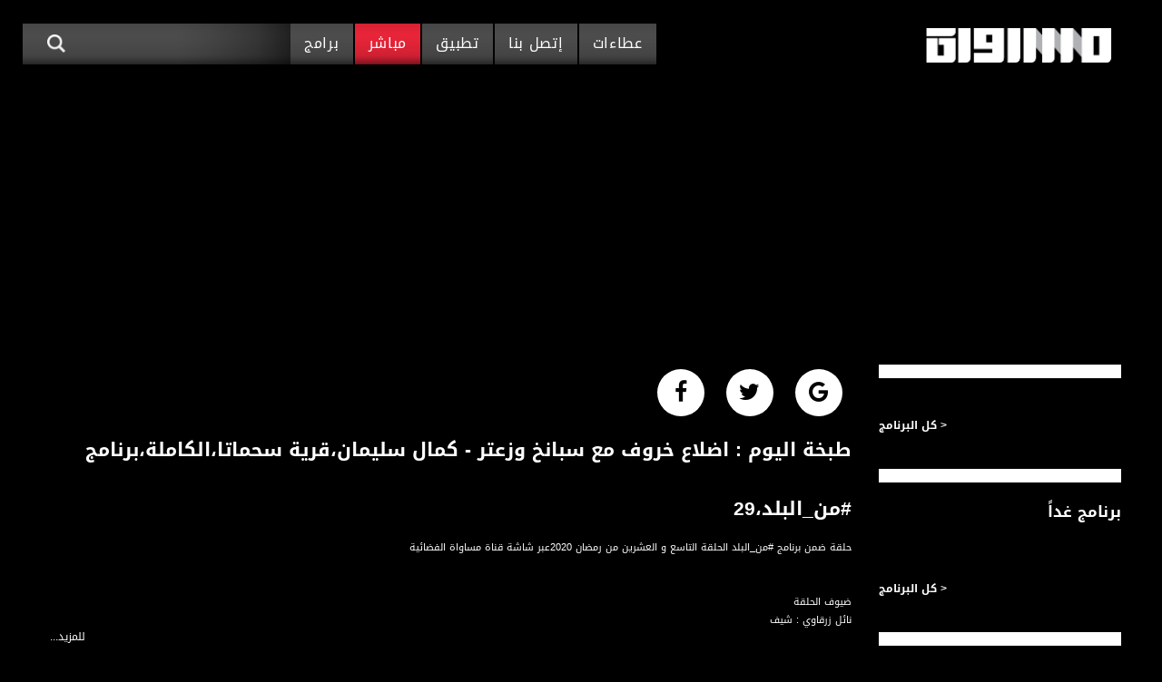

--- FILE ---
content_type: text/html; charset=utf-8
request_url: https://musawachannel.com/video/%D8%B7%D8%A8%D8%AE%D8%A9-%D8%A7%D9%84%D9%8A%D9%88%D9%85-%D8%A7%D8%B6%D9%84%D8%A7%D8%B9-%D8%AE%D8%B1%D9%88%D9%81-%D9%85%D8%B9-%D8%B3%D8%A8%D8%A7%D9%86%D8%AE-%D9%88%D8%B2%D8%B9%D8%AA%D8%B1-%D9%83%D9%85%D8%A7%D9%84-%D8%B3%D9%84%D9%8A%D9%85%D8%A7%D9%86%D8%8C%D9%82%D8%B1%D9%8A%D8%A9-%D8%B3%D8%AD%D9%85%D8%A7%D8%AA%D8%A7%D8%8C%D8%A7%D9%84%D9%83%D8%A7%D9%85%D9%84%D8%A9%D8%8C%D8%A8%D8%B1%D9%86%D8%A7%D9%85%D8%AC-%D9%85%D9%86%D8%A7%D9%84%D8%A8%D9%84%D8%AF%D8%8C29
body_size: 13377
content:
<!DOCTYPE html>
<html class="no-js" lang="ar" dir="rtl" 
  xmlns:og="http://ogp.me/ns#"
  xmlns:article="http://ogp.me/ns/article#"
  xmlns:book="http://ogp.me/ns/book#"
  xmlns:profile="http://ogp.me/ns/profile#"
  xmlns:video="http://ogp.me/ns/video#"
  xmlns:product="http://ogp.me/ns/product#">
  <head>
    <meta name="google-site-verification" content="GcMNiu0KFsqykufL4ka60Rm9LaE-I_u7uqPr8vilykg" />
    <meta http-equiv="X-UA-Compatible" content="IE=edge"/>
    <meta name="viewport" content="width=device-width, initial-scale=1"/>
    <script type='application/ld+json'>{"@context":"http:\/\/schema.org","@type":"WebSite","url":"http:\/\/musawachannel.com\/","name":"طبخة اليوم : اضلاع خروف مع سبانخ وزعتر - كمال سليمان،قرية سحماتا،الكاملة،برنامج #من_البلد،29 | musawa","potentialAction":{"@type":"SearchAction","target":"http:\/\//\/?s={search_term_string}","query-input":"required name=search_term_string"}}</script>
    <meta http-equiv="Content-Type" content="text/html; charset=utf-8" />
<link rel="shortcut icon" href="https://dgthxs6iigx6n.cloudfront.net/s3fs-public/itunesartwork2x.png" type="image/png" />
<meta name="description" content="حلقة ضمن برنامج #من_البلد الحلقة التاسع و العشرين من رمضان 2020عبر شاشة قناة مساواة الفضائيةضيوف الحلقةنائل زرقاوي : شيفالفنان كمال سليمانتقديم: ربيع خوريقناة مساواة الفضائية، صوت فلسطينيي الداخل - لاول مرة منذ ٧٠ عامقناة مساواة الفضائية تبث عبر الحيّز الفضائي الفلسطيني PalSat وعلى مدار القمر NileSat من خلال التردد التالي :Downlink frequency - الترد :12645 MHZPolarity - الاستقطاب:HorizontalSymb.Rate - معدل الترميز:27.500 MS/sFEC - تصحيح الخطأ :5/6عربسات Arabsat Badr" />
<meta name="abstract" content="باشرت قناة مساواة الفضائية بثها التجريبي من تاريخ ١ يونيو ٢٠١٥ عبر القمر الصناعي بالسات، وجاء اسمها على مسمى لتضع الانسان العربي الفلسطيني القاطن ..." />
<meta name="keywords" content="فلسطين, قتاة مساواة, التلفزيون الفلسطيني" />
<meta name="generator" content="Drupal 7 (http://drupal.org)" />
<link rel="canonical" href="https://musawachannel.com/video/%D8%B7%D8%A8%D8%AE%D8%A9-%D8%A7%D9%84%D9%8A%D9%88%D9%85-%D8%A7%D8%B6%D9%84%D8%A7%D8%B9-%D8%AE%D8%B1%D9%88%D9%81-%D9%85%D8%B9-%D8%B3%D8%A8%D8%A7%D9%86%D8%AE-%D9%88%D8%B2%D8%B9%D8%AA%D8%B1-%D9%83%D9%85%D8%A7%D9%84-%D8%B3%D9%84%D9%8A%D9%85%D8%A7%D9%86%D8%8C%D9%82%D8%B1%D9%8A%D8%A9-%D8%B3%D8%AD%D9%85%D8%A7%D8%AA%D8%A7%D8%8C%D8%A7%D9%84%D9%83%D8%A7%D9%85%D9%84%D8%A9%D8%8C%D8%A8%D8%B1%D9%86%D8%A7%D9%85%D8%AC-%D9%85%D9%86%D8%A7%D9%84%D8%A8%D9%84%D8%AF%D8%8C29" />
<link rel="shortlink" href="https://musawachannel.com/node/51462" />
<meta property="og:site_name" content="musawa" />
<meta property="og:type" content="article" />
<meta property="og:url" content="https://musawachannel.com/video/%D8%B7%D8%A8%D8%AE%D8%A9-%D8%A7%D9%84%D9%8A%D9%88%D9%85-%D8%A7%D8%B6%D9%84%D8%A7%D8%B9-%D8%AE%D8%B1%D9%88%D9%81-%D9%85%D8%B9-%D8%B3%D8%A8%D8%A7%D9%86%D8%AE-%D9%88%D8%B2%D8%B9%D8%AA%D8%B1-%D9%83%D9%85%D8%A7%D9%84-%D8%B3%D9%84%D9%8A%D9%85%D8%A7%D9%86%D8%8C%D9%82%D8%B1%D9%8A%D8%A9-%D8%B3%D8%AD%D9%85%D8%A7%D8%AA%D8%A7%D8%8C%D8%A7%D9%84%D9%83%D8%A7%D9%85%D9%84%D8%A9%D8%8C%D8%A8%D8%B1%D9%86%D8%A7%D9%85%D8%AC-%D9%85%D9%86%D8%A7%D9%84%D8%A8%D9%84%D8%AF%D8%8C29" />
<meta property="og:title" content="طبخة اليوم : اضلاع خروف مع سبانخ وزعتر - كمال سليمان،قرية سحماتا،الكاملة،برنامج #من_البلد،29" />
<meta property="og:description" content="حلقة ضمن برنامج #من_البلد الحلقة التاسع و العشرين من رمضان 2020عبر شاشة قناة مساواة الفضائيةضيوف الحلقةنائل زرقاوي : شيفالفنان كمال سليمانتقديم: ربيع خوريقناة مساواة الفضائية، صوت فلسطينيي الداخل - لاول مرة منذ ٧٠ عامقناة مساواة الفضائية تبث عبر الحيّز الفضائي الفلسطيني PalSat وعلى مدار القمر NileSat من خلال التردد التالي :Downlink frequency - الترد :12645 MHZPolarity - الاستقطاب:HorizontalSymb.Rate - معدل الترميز:27.500 MS/sFEC - تصحيح الخطأ :5/6عربسات Arabsat Badr" />
<meta property="og:updated_time" content="2020-06-08T14:00:10+03:00" />
<meta property="og:image" content="https://dgthxs6iigx6n.cloudfront.net/s3fs-public/video_poster/bPVuK6UG3ZM_maxresdefault.jpg" />
<meta property="article:published_time" content="2020-06-08T14:00:10+03:00" />
<meta property="article:modified_time" content="2020-06-08T14:00:10+03:00" />
    <title>طبخة اليوم : اضلاع خروف مع سبانخ وزعتر - كمال سليمان،قرية سحماتا،الكاملة،برنامج #من_البلد،29 | musawa</title>
    <link type="text/css" rel="stylesheet" href="https://dgthxs6iigx6n.cloudfront.net/s3fs-public/cdn/css/https/css_RPnuiUKedi9Xe3GuWKvGxb2qNa-PMH4DdoAW0kRn5ac.css" media="all" />
<link type="text/css" rel="stylesheet" href="https://dgthxs6iigx6n.cloudfront.net/s3fs-public/cdn/css/https/css_botNHIYRQPys-RH2iA3U4LbV9bPNRS64tLAs8ec1ch8.css" media="all" />
<link type="text/css" rel="stylesheet" href="https://dgthxs6iigx6n.cloudfront.net/s3fs-public/cdn/css/https/css_OcFCa0Z76qVOnRmnGcxkOXYZM7aiHoNbMQdFvEMt2po.css" media="all" />
<link type="text/css" rel="stylesheet" href="https://dgthxs6iigx6n.cloudfront.net/s3fs-public/cdn/css/https/css_WiibDX0wdaHV04UdCEzs-iBx8weJcdaJCt9j4mBKWhU.css" media="all" />
  </head>
  <body class="html not-front not-logged-in no-sidebars page-node page-node- page-node-51462 node-type-video1"  style="background-color: #000000;">
    <div id="skip-link">
      <a href="#main-content" class="element-invisible element-focusable">Skip to main content</a>
    </div>
        <div class="container">
                    <nav class="navbar navbar-expand-lg navbar-light bg-faded">
        <a class="navbar-brand" href="/"><img src="/sites/all/themes/musawa/images/logo.png" alt="Musawa"></a>

        <div class="mobile-nav">
            <form class="form-inline search-form" id="searchForm2" action="/ajax/musawa_search">
                <input type="text">
                <button class="search-btn" type="submit"><img src="/sites/all/themes/musawa/images/search-btn.png" alt="search"></button>
                <div class="search_content" style="display: none">
                    <div class="search_content_items"></div>
                    <div class="search_pagination"></div>
                </div>
            </form>
            <button class="navbar-toggle collapsed" type="button" data-toggle="collapse" data-target="#navbarSupportedContent" aria-controls="navbarSupportedContent" aria-expanded="false" aria-label="Toggle navigation">
                <span class="icon-bar"></span>
                <span class="icon-bar"></span>
                <span class="icon-bar"></span>
            </button>
        </div>

        <div class="collapse navbar-collapse" id="navbarSupportedContent">
            <ul class="navbar-nav mr-auto"><li class="nav-item "><a class="nav-link" href="/tenders">عطاءات</a></li><li class="nav-item "><a class="nav-link" href="/content/%D9%85%D9%86-%D9%86%D8%AD%D9%86">إتصل بنا</a></li><li class="nav-item "><a class="nav-link" href="/apps">تطبيق</a></li><li class="nav-item  active"><a class="nav-link" href="/live">مباشر</a></li><li class="nav-item "><a class="nav-link" href="/all-programs">برامج</a></li></ul>            <form class="form-inline search-form" id="searchForm1" action="/ajax/musawa_search">
                <input type="text">
                <button class="search-btn" type="submit"><img src="/sites/all/themes/musawa/images/search-btn.png" alt="search"></button>
                <div class="search_content" style="display: none">
                    <div class="search_content_items"></div>
                    <div class="search_pagination"></div>
                </div>
            </form>
        </div>
    </nav>
  <div class="tabs">
      </div>
    

    <div class="container" id="video-schema" itemscope itemtype="http://schema.org/VideoObject">
    <div class="row">
      <div class="container top_banner">
        <div class="hide">
          <meta itemprop="duration" content="T0M10S"/>
          <link itemprop="thumbnailUrl" href="https://dgthxs6iigx6n.cloudfront.net/s3fs-public/styles/video_poster/public/video_poster/bPVuK6UG3ZM_maxresdefault.jpg?itok=s2IJGjt1"/>
          <meta itemprop="uploadDate" content="2020-06-08"/>    
          <meta itemprop="isFamilyFriendly" content="true"/>    
          <span itemprop="thumbnail" itemscope itemtype="http://schema.org/ImageObject">  
            <img itemprop="contentUrl" src="https://dgthxs6iigx6n.cloudfront.net/s3fs-public/styles/video_poster/public/video_poster/bPVuK6UG3ZM_maxresdefault.jpg?itok=s2IJGjt1" />
            <meta itemprop="width" content="1280"/>
            <meta itemprop="height" content="720"/>
          </span>
        </div>
        <div class="row">
          <div class="col-md-12 live_broadcast">
                <div class="no-video-bg"></div>            <a itemprop="url" href="https://www.youtube.com/watch?v=bPVuK6UG3ZM"/></a>
            <div id="player-50354" class="player" data-id="50354"     data-video-id="bPVuK6UG3ZM"></div>
          </div>
        </div>
      </div>
      <div class="container body_site body_video">
        <div class="row">
          <div class="col-lg-9 content_site">
            <div class="footer_soc">
                                          <a href="https://plus.google.com/share?url=https%3A%2F%2Fmusawachannel.com%2Fvideo%2F%25D8%25B7%25D8%25A8%25D8%25AE%25D8%25A9-%25D8%25A7%25D9%2584%25D9%258A%25D9%2588%25D9%2585-%25D8%25A7%25D8%25B6%25D9%2584%25D8%25A7%25D8%25B9-%25D8%25AE%25D8%25B1%25D9%2588%25D9%2581-%25D9%2585%25D8%25B9-%25D8%25B3%25D8%25A8%25D8%25A7%25D9%2586%25D8%25AE-%25D9%2588%25D8%25B2%25D8%25B9%25D8%25AA%25D8%25B1-%25D9%2583%25D9%2585%25D8%25A7%25D9%2584-%25D8%25B3%25D9%2584%25D9%258A%25D9%2585%25D8%25A7%25D9%2586%25D8%258C%25D9%2582%25D8%25B1%25D9%258A%25D8%25A9-%25D8%25B3%25D8%25AD%25D9%2585%25D8%25A7%25D8%25AA%25D8%25A7%25D8%258C%25D8%25A7%25D9%2584%25D9%2583%25D8%25A7%25D9%2585%25D9%2584%25D8%25A9%25D8%258C%25D8%25A8%25D8%25B1%25D9%2586%25D8%25A7%25D9%2585%25D8%25AC-%25D9%2585%25D9%2586%25D8%25A7%25D9%2584%25D8%25A8%25D9%2584%25D8%25AF%25D8%258C29" class="soc_g" target="_blank" style="color:#000000;" onclick="window.open(this.href, 'myWindow', 'status = 1, height = 500, width = 550, resizable = 0'); return false;"></a>
              <a href="http://twitter.com/intent/tweet?status=طبخة اليوم : اضلاع خروف مع سبانخ وزعتر - كمال سليمان،قرية سحماتا،الكاملة،برنامج #من_البلد،29+https%3A%2F%2Fmusawachannel.com%2Fvideo%2F%25D8%25B7%25D8%25A8%25D8%25AE%25D8%25A9-%25D8%25A7%25D9%2584%25D9%258A%25D9%2588%25D9%2585-%25D8%25A7%25D8%25B6%25D9%2584%25D8%25A7%25D8%25B9-%25D8%25AE%25D8%25B1%25D9%2588%25D9%2581-%25D9%2585%25D8%25B9-%25D8%25B3%25D8%25A8%25D8%25A7%25D9%2586%25D8%25AE-%25D9%2588%25D8%25B2%25D8%25B9%25D8%25AA%25D8%25B1-%25D9%2583%25D9%2585%25D8%25A7%25D9%2584-%25D8%25B3%25D9%2584%25D9%258A%25D9%2585%25D8%25A7%25D9%2586%25D8%258C%25D9%2582%25D8%25B1%25D9%258A%25D8%25A9-%25D8%25B3%25D8%25AD%25D9%2585%25D8%25A7%25D8%25AA%25D8%25A7%25D8%258C%25D8%25A7%25D9%2584%25D9%2583%25D8%25A7%25D9%2585%25D9%2584%25D8%25A9%25D8%258C%25D8%25A8%25D8%25B1%25D9%2586%25D8%25A7%25D9%2585%25D8%25AC-%25D9%2585%25D9%2586%25D8%25A7%25D9%2584%25D8%25A8%25D9%2584%25D8%25AF%25D8%258C29" class="soc_tw" target="_blank" style="color:#000000;" onclick="window.open(this.href, 'myWindow', 'status = 1, height = 500, width = 500, resizable = 0'); return false;"></a>
              <a href="http://www.facebook.com/share.php?u=https%3A%2F%2Fmusawachannel.com%2Fvideo%2F%25D8%25B7%25D8%25A8%25D8%25AE%25D8%25A9-%25D8%25A7%25D9%2584%25D9%258A%25D9%2588%25D9%2585-%25D8%25A7%25D8%25B6%25D9%2584%25D8%25A7%25D8%25B9-%25D8%25AE%25D8%25B1%25D9%2588%25D9%2581-%25D9%2585%25D8%25B9-%25D8%25B3%25D8%25A8%25D8%25A7%25D9%2586%25D8%25AE-%25D9%2588%25D8%25B2%25D8%25B9%25D8%25AA%25D8%25B1-%25D9%2583%25D9%2585%25D8%25A7%25D9%2584-%25D8%25B3%25D9%2584%25D9%258A%25D9%2585%25D8%25A7%25D9%2586%25D8%258C%25D9%2582%25D8%25B1%25D9%258A%25D8%25A9-%25D8%25B3%25D8%25AD%25D9%2585%25D8%25A7%25D8%25AA%25D8%25A7%25D8%258C%25D8%25A7%25D9%2584%25D9%2583%25D8%25A7%25D9%2585%25D9%2584%25D8%25A9%25D8%258C%25D8%25A8%25D8%25B1%25D9%2586%25D8%25A7%25D9%2585%25D8%25AC-%25D9%2585%25D9%2586%25D8%25A7%25D9%2584%25D8%25A8%25D9%2584%25D8%25AF%25D8%258C29&title=طبخة اليوم : اضلاع خروف مع سبانخ وزعتر - كمال سليمان،قرية سحماتا،الكاملة،برنامج #من_البلد،29" class="soc_f" target="_blank" style="color:#000000;" onclick="window.open(this.href, 'myWindow', 'status = 1, height = 500, width = 500, resizable = 0'); return false;"></a>
            </div>
            <h1 itemprop="name"  class="description_video_h3" >طبخة اليوم : اضلاع خروف مع سبانخ وزعتر - كمال سليمان،قرية سحماتا،الكاملة،برنامج #من_البلد،29</h1>
            <div itemprop="description" class="description_video" >
              حلقة ضمن برنامج #من_البلد الحلقة التاسع و العشرين من رمضان 2020عبر شاشة قناة مساواة الفضائية<br/><br/><br/>ضيوف الحلقة<br/>نائل زرقاوي : شيف<br/>الفنان كمال سليمان<br/><br/><br/><br/>تقديم: ربيع خوري<br/>قناة مساواة الفضائية، صوت فلسطينيي الداخل - لاول مرة منذ ٧٠ عام<br/>قناة مساواة الفضائية تبث عبر الحيّز الفضائي الفلسطيني PalSat وعلى مدار القمر NileSat من خلال التردد التالي :<br/><br/>Downlink frequency - الترد :<br/>12645 MHZ<br/><br/>Polarity - الاستقطاب:<br/>Horizontal<br/><br/>Symb.Rate - معدل الترميز:<br/>27.500 MS/s<br/><br/>FEC - تصحيح الخطأ :<br/><br/>5/6<br/><br/>عربسات Arabsat Badr 4 at 26.0 east<br/><br/>DL: 11958 H<br/>SR: 27500<br/>FEC: 5/6<br/><br/>للتواصل:<br/><br/>بريد الكتروني:<br/><a href="/cdn-cgi/l/email-protection" class="__cf_email__" data-cfemail="22434c4344434e43515647474c4b624f5751435543414a434c4c474e0c414d4f">[email&#160;protected]</a><br/><br/>للتفاعل:<br/><br/>الموقع الالكتروني:<br/>www.musawachannel.com<br/><br/>فيسبوك:<br/>https://www.facebook.com/musawachannel<br/><br/>تويتر:<br/>https://twitter.com/musawachannel<br/><br/>يوتيوب:<br/>https://www.youtube.com/channel/UCwJbDUmIxc-JX8PX53ek2Zg/feed<br/><br/>بينترست:<br/>https://www.pinterest.com/musawachannel<br/><br/>فيميو:<br/>https://vimeo.com/musawachannel<br/><br/>غوغل+:<br/>https://plus.google.com/u/0/b/115185778161375637310/115185778161375637310/posts/p/pub?_ga=1.123333704.2101815806.1418341384<br/><br/>#_٤٨<br/>48_#<br/>#فلسطين_٤٨<br/>#فلسطين_48<br/>falasteen_48#<br/>#عرب_٤٨<br/>arab_48#<br/>#تواصل<br/>#اكسر_حصارك<br/>#بلشنا_نرجع<br/>#شعب_واحد<br/>#mosawah<br/>#musawa<br/>#musawachannel<br/>mosawah.com#<br/>#musawachannel.com<br/>#Equality<br/>#égalité<br/>#مساواة<br/>#حق<br/>#عدالة<br/>#تساوٍ<br/>#تعادل<br/>#تماثل<br/>#تسوية<br/>#معادلة            </div>
            <!-- promo -->
                        <!-- eof promo -->
            <!-- episodes -->
              <!--//فيديوهات متعلقة-->
        <div class="content_title"><h2>حلقات كاملة</h2><a href="/episodes-playlist/50354" class="all_programs">كل الفيديوهات</a></div>
    <div class="scroll_block_video_white">
        <div class="scroll_block_video_inner">
                              <div class="scroll_block_video_item no_home">
    <a href="/video/%D8%B7%D8%A8%D8%AE%D8%A9-%D8%A7%D9%84%D9%8A%D9%88%D9%85-%D9%81%D9%88%D9%84-%D9%85%D8%B9-%D8%B1%D8%B2-%D8%AF%D9%8A%D9%88%D9%83-%D8%B9%D8%B2-%D8%A7%D9%84%D8%AF%D9%8A%D9%86-%D8%AD%D8%B3%D9%8A%D9%86-%D9%82%D8%B1%D9%8A%D8%A9-%D8%AC%D9%85%D8%A7%D8%B3%D9%8A%D9%86%D8%8C%D8%A7%D9%84%D9%83%D8%A7%D9%85%D9%84%D8%A9%D8%8C%D8%A8%D8%B1%D9%86%D8%A7%D9%85%D8%AC-%D9%85%D9%86%D8%A7%D9%84%D8%A8%D9%84%D8%AF%D8%8C20">
      <div class="scroll_block_img_wrapp">
            <img src="https://dgthxs6iigx6n.cloudfront.net/s3fs-public/styles/video_small_poster/public/video_poster/h6hf8meHePg_maxresdefault.jpg?itok=z32AO6pT" width="326" height="151" alt="طبخة اليوم : فول مع رز (ديوك) - عز الدين حسين - قرية جماسين،الكاملة،برنامج #من_البلد،20" />      </div>
      <div class="scroll_block_title">
        <h3>طبخة اليوم : فول مع رز (ديوك) - عز الدين حسين - قرية جماسين،الكاملة،برنامج #من_البلد،20</h3>
      </div>
    </a>
  </div>
                              <div class="scroll_block_video_item no_home">
    <a href="/video/%D8%B7%D8%A8%D8%AE%D8%A9-%D8%A7%D9%84%D9%8A%D9%88%D9%85-%D8%A7%D9%83%D9%84%D8%A9-%D8%B4%D9%84%D8%A8%D8%A7%D8%B7%D9%88-%D9%88%D8%B4%D9%88%D8%B1%D8%A8%D8%A9-%D8%A7%D9%84%D9%8A%D8%A7%D8%B3-%D8%AC%D9%88%D9%84%D9%8A%D8%A7%D9%86%D9%88%D8%B3-%D8%8C%D8%A7%D9%84%D9%83%D8%A7%D9%85%D9%84%D8%A9%D8%8C%D8%A8%D8%B1%D9%86%D8%A7%D9%85%D8%AC-%D9%85%D9%86%D8%A7%D9%84%D8%A8%D9%84%D8%AF%D8%8C21">
      <div class="scroll_block_img_wrapp">
            <img src="https://dgthxs6iigx6n.cloudfront.net/s3fs-public/styles/video_small_poster/public/video_poster/gBmOJ2L92Ew_maxresdefault.jpg?itok=P4WU-FT0" width="326" height="151" alt="طبخة اليوم : اكلة شلباطو وشوربة - الياس جوليانوس ،الكاملة،برنامج #من_البلد،21" />      </div>
      <div class="scroll_block_title">
        <h3>طبخة اليوم : اكلة شلباطو وشوربة - الياس جوليانوس ،الكاملة،برنامج #من_البلد،21</h3>
      </div>
    </a>
  </div>
                              <div class="scroll_block_video_item no_home">
    <a href="/video/%D8%B7%D8%A8%D8%AE%D8%A9-%D8%A7%D9%84%D9%8A%D9%88%D9%85-%D9%81%D8%AE%D8%AF-%D8%AF%D8%AC%D8%A7%D8%AC-%D9%85%D8%B9-%D9%84%D9%88%D8%A8%D9%8A%D8%A9-%D8%B1%D9%8A%D8%A7%D8%B6-%D8%BA%D9%86%D8%B7%D9%88%D8%B3-%D9%82%D8%B1%D9%8A%D8%A9-%D8%A8%D8%B1%D8%B9%D9%85-%D8%8C%D8%A7%D9%84%D9%83%D8%A7%D9%85%D9%84%D8%A9%D8%8C%D8%A8%D8%B1%D9%86%D8%A7%D9%85%D8%AC-%D9%85%D9%86%D8%A7%D9%84%D8%A8%D9%84%D8%AF%D8%8C22">
      <div class="scroll_block_img_wrapp">
            <img src="https://dgthxs6iigx6n.cloudfront.net/s3fs-public/styles/video_small_poster/public/video_poster/8yfoDT7T_64_maxresdefault.jpg?itok=Ha-bJCMq" width="326" height="151" alt="طبخة اليوم : فخد دجاج مع لوبية - رياض غنطوس - قرية برعم ،الكاملة،برنامج #من_البلد،22" />      </div>
      <div class="scroll_block_title">
        <h3>طبخة اليوم : فخد دجاج مع لوبية - رياض غنطوس - قرية برعم ،الكاملة،برنامج #من_البلد،22</h3>
      </div>
    </a>
  </div>
                              <div class="scroll_block_video_item no_home">
    <a href="/video/%D8%B7%D8%A8%D8%AE%D8%A9-%D8%A7%D9%84%D9%8A%D9%88%D9%85-%D8%AF%D8%AC%D8%A7%D8%AC-%D9%85%D8%AD%D8%B4%D9%8A-%D8%A8%D8%A7%D9%84%D9%81%D8%B1%D9%8A%D9%83%D8%A9-%D9%88%D8%A7%D9%84%D9%85%D9%83%D8%B3%D8%B1%D8%A7%D8%AA-%D9%88%D8%AA%D8%A8%D9%88%D9%84%D8%A9-%D9%82%D8%B1%D9%8A%D8%A9-%D8%A8%D8%B1%D8%B9%D9%85%D8%8C%D8%B3%D9%85%D8%A7%D8%AD-%D8%A8%D8%B5%D9%88%D9%84-%D8%8C%D8%A7%D9%84%D9%83%D8%A7%D9%85%D9%84%D8%A9%D8%8C%D8%A8%D8%B1%D9%86%D8%A7%D9%85%D8%AC-%D9%85%D9%86%D8%A7%D9%84%D8%A8%D9%84%D8%AF%D8%8C23">
      <div class="scroll_block_img_wrapp">
            <img src="https://dgthxs6iigx6n.cloudfront.net/s3fs-public/styles/video_small_poster/public/video_poster/leK92X35FJY_maxresdefault.jpg?itok=nV9jM12t" width="326" height="151" alt="طبخة اليوم : دجاج محشي بالفريكة والمكسرات وتبولة - قرية برعم،سماح بصول ،الكاملة،برنامج #من_البلد،23" />      </div>
      <div class="scroll_block_title">
        <h3>طبخة اليوم : دجاج محشي بالفريكة والمكسرات وتبولة - قرية برعم،سماح بصول ،الكاملة،برنامج #من_البلد،23</h3>
      </div>
    </a>
  </div>
                              <div class="scroll_block_video_item no_home">
    <a href="/video/%D8%B7%D8%A8%D8%AE%D8%A9-%D8%A7%D9%84%D9%8A%D9%88%D9%85-%D9%81%D8%B1%D9%8A%D9%83%D8%A9-%D9%85%D8%B9-%D9%81%D9%88%D8%A7%D9%83%D8%A9-%D8%A8%D8%AD%D8%B1-%D8%AC%D9%88%D9%86%D9%8A-%D9%85%D9%86%D8%B5%D9%88%D8%B1%D8%8C%D8%AD%D9%8A%D9%81%D8%A7%D8%8C%D8%A7%D9%84%D9%83%D8%A7%D9%85%D9%84%D8%A9%D8%8C%D8%A8%D8%B1%D9%86%D8%A7%D9%85%D8%AC-%D9%85%D9%86%D8%A7%D9%84%D8%A8%D9%84%D8%AF%D8%8C24">
      <div class="scroll_block_img_wrapp">
            <img src="https://dgthxs6iigx6n.cloudfront.net/s3fs-public/styles/video_small_poster/public/video_poster/JxV7CBqEBJo_maxresdefault.jpg?itok=TyEvZo28" width="326" height="151" alt="طبخة اليوم : فريكة مع فواكة بحر - جوني منصور،حيفا،الكاملة،برنامج #من_البلد،24" />      </div>
      <div class="scroll_block_title">
        <h3>طبخة اليوم : فريكة مع فواكة بحر - جوني منصور،حيفا،الكاملة،برنامج #من_البلد،24</h3>
      </div>
    </a>
  </div>
                              <div class="scroll_block_video_item no_home">
    <a href="/video/%D8%B7%D8%A8%D8%AE%D8%A9-%D8%A7%D9%84%D9%8A%D9%88%D9%85-%D8%B4%D9%88%D8%B1%D8%A8%D8%A9-%D8%A8%D8%B1%D9%88%D9%83%D9%84%D9%8A-%D9%85%D8%B9-%D8%A8%D8%A7%D8%B3%D8%AA%D8%A7-%D9%82%D8%B1%D9%8A%D8%A9-%D8%A8%D8%B1%D8%B9%D9%85%D8%8C%D8%A7%D9%84%D9%83%D8%A7%D9%85%D9%84%D8%A9%D8%8C%D8%A8%D8%B1%D9%86%D8%A7%D9%85%D8%AC-%D9%85%D9%86%D8%A7%D9%84%D8%A8%D9%84%D8%AF%D8%8C25">
      <div class="scroll_block_img_wrapp">
            <img src="https://dgthxs6iigx6n.cloudfront.net/s3fs-public/styles/video_small_poster/public/video_poster/BqHsKDIF-jk_maxresdefault.jpg?itok=GfZw4BL7" width="326" height="151" alt="طبخة اليوم : شوربة بروكلي مع باستا - قرية برعم،الكاملة،برنامج #من_البلد،25" />      </div>
      <div class="scroll_block_title">
        <h3>طبخة اليوم : شوربة بروكلي مع باستا - قرية برعم،الكاملة،برنامج #من_البلد،25</h3>
      </div>
    </a>
  </div>
                              <div class="scroll_block_video_item no_home">
    <a href="/video/%D8%B7%D8%A8%D8%AE%D8%A9-%D8%A7%D9%84%D9%8A%D9%88%D9%85-%D9%83%D8%A8%D8%B3%D8%A9-%D8%B3%D9%84%D9%8A%D9%85%D8%A7%D9%86-%D9%81%D8%AD%D9%85%D8%A7%D9%88%D9%8A%D8%8C%D8%A7%D9%85-%D8%A7%D9%84%D8%B2%D9%8A%D9%86%D8%A7%D8%AA%D8%8C%D8%A7%D9%84%D9%83%D8%A7%D9%85%D9%84%D8%A9%D8%8C%D8%A8%D8%B1%D9%86%D8%A7%D9%85%D8%AC-%D9%85%D9%86%D8%A7%D9%84%D8%A8%D9%84%D8%AF%D8%8C26">
      <div class="scroll_block_img_wrapp">
            <img src="https://dgthxs6iigx6n.cloudfront.net/s3fs-public/styles/video_small_poster/public/video_poster/TMRzQw3Bz3w_maxresdefault.jpg?itok=uSekEAZJ" width="326" height="151" alt="طبخة اليوم : كبسة - سليمان فحماوي،ام الزينات،الكاملة،برنامج #من_البلد،26" />      </div>
      <div class="scroll_block_title">
        <h3>طبخة اليوم : كبسة - سليمان فحماوي،ام الزينات،الكاملة،برنامج #من_البلد،26</h3>
      </div>
    </a>
  </div>
                              <div class="scroll_block_video_item no_home">
    <a href="/video/%D8%B7%D8%A8%D8%AE%D8%A9-%D8%A7%D9%84%D9%8A%D9%88%D9%85-%D9%81%D8%B1%D9%8A%D9%83%D8%A9-%D9%85%D8%B9-%D9%81%D9%8A%D9%84%D9%8A%D9%87-%D8%B9%D8%AC%D9%84-%D8%B1%D8%B3%D9%88%D9%84-%D8%B3%D8%B9%D8%AF%D8%A9%D8%8C%D9%82%D8%B1%D9%8A%D8%A9-%D9%85%D9%8A%D8%B9%D8%A7%D8%B1%D8%8C%D8%A7%D9%84%D9%83%D8%A7%D9%85%D9%84%D8%A9%D8%8C%D8%A8%D8%B1%D9%86%D8%A7%D9%85%D8%AC-%D9%85%D9%86%D8%A7%D9%84%D8%A8%D9%84%D8%AF%D8%8C27">
      <div class="scroll_block_img_wrapp">
            <img src="https://dgthxs6iigx6n.cloudfront.net/s3fs-public/styles/video_small_poster/public/video_poster/tA2wVCnlRcQ_maxresdefault.jpg?itok=PoBcr5T9" width="326" height="151" alt="طبخة اليوم : فريكة  مع فيليه عجل - رسول سعدة،قرية ميعار،الكاملة،برنامج #من_البلد،27" />      </div>
      <div class="scroll_block_title">
        <h3>طبخة اليوم : فريكة  مع فيليه عجل - رسول سعدة،قرية ميعار،الكاملة،برنامج #من_البلد،27</h3>
      </div>
    </a>
  </div>
                              <div class="scroll_block_video_item no_home">
    <a href="/video/%D8%B7%D8%A8%D8%AE%D8%A9-%D8%A7%D9%84%D9%8A%D9%88%D9%85-%D8%B5%D8%AF%D8%B1-%D8%AF%D8%AC%D8%A7%D8%AC-%D9%85%D8%B9-%D8%A7%D9%84%D8%AA%D9%88%D8%A7%D8%A8%D9%84-%D8%8C%D8%A7%D9%84%D9%83%D8%A7%D9%85%D9%84%D8%A9%D8%8C%D8%A8%D8%B1%D9%86%D8%A7%D9%85%D8%AC-%D9%85%D9%86%D8%A7%D9%84%D8%A8%D9%84%D8%AF%D8%8C28">
      <div class="scroll_block_img_wrapp">
            <img src="https://dgthxs6iigx6n.cloudfront.net/s3fs-public/styles/video_small_poster/public/video_poster/XxMnJf44dKU_maxresdefault.jpg?itok=jgCarUy_" width="326" height="151" alt="طبخة اليوم : صدر دجاج مع التوابل ،الكاملة،برنامج #من_البلد،28" />      </div>
      <div class="scroll_block_title">
        <h3>طبخة اليوم : صدر دجاج مع التوابل ،الكاملة،برنامج #من_البلد،28</h3>
      </div>
    </a>
  </div>
                              <div class="scroll_block_video_item no_home">
    <a href="/video/%D8%B7%D8%A8%D8%AE%D8%A9-%D8%A7%D9%84%D9%8A%D9%88%D9%85-%D8%A7%D8%B6%D9%84%D8%A7%D8%B9-%D8%AE%D8%B1%D9%88%D9%81-%D9%85%D8%B9-%D8%B3%D8%A8%D8%A7%D9%86%D8%AE-%D9%88%D8%B2%D8%B9%D8%AA%D8%B1-%D9%83%D9%85%D8%A7%D9%84-%D8%B3%D9%84%D9%8A%D9%85%D8%A7%D9%86%D8%8C%D9%82%D8%B1%D9%8A%D8%A9-%D8%B3%D8%AD%D9%85%D8%A7%D8%AA%D8%A7%D8%8C%D8%A7%D9%84%D9%83%D8%A7%D9%85%D9%84%D8%A9%D8%8C%D8%A8%D8%B1%D9%86%D8%A7%D9%85%D8%AC-%D9%85%D9%86%D8%A7%D9%84%D8%A8%D9%84%D8%AF%D8%8C29">
      <div class="scroll_block_img_wrapp">
            <img src="https://dgthxs6iigx6n.cloudfront.net/s3fs-public/styles/video_small_poster/public/video_poster/bPVuK6UG3ZM_maxresdefault.jpg?itok=_0pbrV6O" width="326" height="151" alt="طبخة اليوم : اضلاع خروف مع سبانخ وزعتر - كمال سليمان،قرية سحماتا،الكاملة،برنامج #من_البلد،29" />      </div>
      <div class="scroll_block_title">
        <h3>طبخة اليوم : اضلاع خروف مع سبانخ وزعتر - كمال سليمان،قرية سحماتا،الكاملة،برنامج #من_البلد،29</h3>
      </div>
    </a>
  </div>
                    </div>
    </div>
              <!-- eof episodes -->
            <!-- video parts -->
                        <!-- eof video parts -->
            <!-- related videos -->
                        <!-- eof related videos -->
            <!-- related shows -->
            <!-- related videos -->
<!--<div class="container">-->
  <div class="row">
      <div class="content_title"><h2>فيديوهات متعلقة</h2><a href="/all-videos" class="all_programs">< كل البرنامج</a></div>
    <div class="scroll_block_video_white">
      <div class="scroll_block_video_inner">
            <div class="scroll_block_video_item no_home">
  <a href="/video/%D8%A7%D8%B3%D8%AA%D9%85%D8%B1%D8%A7%D8%B1-%D8%AD%D9%88%D8%A7%D8%AF%D8%AB-%D8%A7%D9%84%D8%B9%D9%86%D9%81-%D9%88%D8%A7%D9%84%D8%AC%D8%B1%D9%8A%D9%85%D8%A9-%D9%81%D9%8A-%D8%B9%D8%AF%D8%AF-%D9%85%D9%86-%D8%A7%D9%84%D8%A8%D9%84%D8%AF%D8%A7%D8%AA-%D8%A7%D9%84%D8%B9%D8%B1%D8%A8%D9%8A%D8%A9%D8%8C%D8%A7%D8%AE%D8%A8%D8%A7%D8%B1-%D9%85%D8%B3%D8%A7%D9%88%D8%A7%D8%A9%D8%8C06092020%D8%8C%D9%82%D9%86%D8%A7%D8%A9-%D9%85%D8%B3%D8%A7%D9%88%D8%A7%D8%A9">
    <div class="scroll_block_img_wrapp">
      <img src="https://dgthxs6iigx6n.cloudfront.net/s3fs-public/styles/video_small_poster/public/video_poster/KZPTRR9Nw04_sddefault.jpg?itok=a7sEkevk" width="326" height="151" alt="استمرار حوادث العنف والجريمة في عدد من البلدات العربية،اخبار مساواة،06.09.2020،قناة مساواة" />    </div>
    <div class="scroll_block_title">
        <h3>استمرار حوادث العنف والجريمة في عدد من البلدات العربية،اخبار مساواة،06.09.2020،قناة مساواة</h3>
    </div>
  </a>
</div>    <div class="scroll_block_video_item no_home">
  <a href="/video/%D8%AA%D9%82%D8%B1%D9%8A%D8%B1-%D8%A3%D9%87%D9%84-%D8%A7%D9%84%D8%A8%D8%AD%D8%B1-%D8%AD%D9%81%D9%84-%D8%A7%D9%81%D8%AA%D8%AA%D8%A7%D8%AD-%D8%A7%D9%84%D9%85%D8%B9%D8%B1%D8%B6-%D8%A7%D9%84%D9%81%D9%88%D8%AA%D9%88%D8%BA%D8%B1%D8%A7%D9%81%D9%8A-%D8%A7%D9%84%D8%AC%D9%85%D8%A7%D8%B9%D9%8A-%D8%B5%D8%A8%D8%A7%D8%AD%D9%86%D8%A7%D8%BA%D9%8A%D8%B1-10-10-2016-%D9%85%D8%B3%D8%A7%D9%88%D8%A7%D8%A9">
    <div class="scroll_block_img_wrapp">
      <img src="https://dgthxs6iigx6n.cloudfront.net/s3fs-public/styles/video_small_poster/public/video_poster/jItOzhjbxj8_maxresdefault.jpg?itok=NVcGm39i" width="326" height="151" alt="تقرير - أهل البحر - حفل افتتاح المعرض الفوتوغرافي الجماعي- #صباحنا_غير- 10-10-2016- مساواة" />    </div>
    <div class="scroll_block_title">
        <h3>تقرير - أهل البحر - حفل افتتاح المعرض الفوتوغرافي الجماعي- #صباحنا_غير- 10-10-2016- مساواة</h3>
    </div>
  </a>
</div>    <div class="scroll_block_video_item no_home">
  <a href="/video/%D8%AD%D8%B1%D8%A7%D9%83-%D9%81%D9%8A-%D9%85%D9%88%D8%A7%D8%AC%D9%87%D8%A9-%D8%A3%D9%88%D8%A7%D9%85%D8%B1-%D9%87%D8%AF%D9%85-%D8%AE%D9%85%D8%B3%D8%A9-%D8%A8%D9%8A%D9%88%D8%AA-%D9%85%D9%86-%D9%82%D9%84%D9%86%D8%B3%D9%88%D8%A9-%D8%B6%D9%8A%D8%A7%D8%A1-%D8%AA%D8%A7%D9%8A%D9%87-%D8%A7%D9%84%D8%AA%D8%A7%D8%B3%D8%B9%D8%A9-15-8-2017-%D9%85%D8%B3%D8%A7%D9%88%D8%A7%D8%A9">
    <div class="scroll_block_img_wrapp">
      <img src="https://dgthxs6iigx6n.cloudfront.net/s3fs-public/styles/video_small_poster/public/video_poster/FalHVXr4uH4_hqdefault.jpg?itok=gdVzJdEI" width="326" height="151" alt="حراك في مواجهة أوامر هدم خمسة بيوت من قلنسوة - ضياء تايه - التاسعة - 15-8-2017 - مساواة" />    </div>
    <div class="scroll_block_title">
        <h3>حراك في مواجهة أوامر هدم خمسة بيوت من قلنسوة - ضياء تايه - التاسعة - 15-8-2017 - مساواة</h3>
    </div>
  </a>
</div>    <div class="scroll_block_video_item no_home">
  <a href="/video/60-%D8%AB%D8%A7%D9%86%D9%8A%D8%A9-%D8%A7%D9%84%D9%85%D9%83%D8%B3%D9%8A%D9%83-%D8%A5%D8%B6%D8%B1%D8%A7%D8%A8-%D8%B3%D8%A7%D8%A6%D9%82%D9%8A-%D8%A7%D9%84%D8%AA%D9%83%D8%A7%D8%B3%D8%A8-%D8%A7%D8%AD%D8%AA%D8%AC%D8%A7%D8%AC%D8%A7-%D8%B9%D9%84%D9%89-%D8%AA%D8%B7%D8%A8%D9%8A%D9%82%D8%A7%D8%AA-%D8%A7%D9%84%D9%86%D9%82%D9%84-%D8%A7%D9%84%D8%B0%D9%83%D9%8A%D8%A9-081019">
    <div class="scroll_block_img_wrapp">
      <img src="https://dgthxs6iigx6n.cloudfront.net/s3fs-public/styles/video_small_poster/public/video_poster/8b-DuIAsudI_maxresdefault.jpg?itok=CDBLpdG0" width="326" height="151" alt="60 ثانية -المكسيك: إضراب سائقي التكاسب احتجاجا على تطبيقات النقل الذكية   08.10.19" />    </div>
    <div class="scroll_block_title">
        <h3>60 ثانية -المكسيك: إضراب سائقي التكاسب احتجاجا على تطبيقات النقل الذكية   08.10.19</h3>
    </div>
  </a>
</div>    <div class="scroll_block_video_item no_home">
  <a href="/video/%D8%B9%D9%83%D8%A7-%D9%82%D9%86%D8%A7%D8%A9-%D9%85%D8%B3%D8%A7%D9%88%D8%A7%D8%A9-%D8%A7%D9%84%D9%81%D8%B6%D8%A7%D9%8A%D9%94%D9%8A%D8%A9-musawa-channel">
    <div class="scroll_block_img_wrapp">
      <img src="https://dgthxs6iigx6n.cloudfront.net/s3fs-public/styles/video_small_poster/public/video_poster/QSIWmCf1Joo_maxresdefault.jpg?itok=Ynu4ziQX" width="326" height="151" alt="عكا -  قناة مساواة الفضائية - Musawa Channel" />    </div>
    <div class="scroll_block_title">
        <h3>عكا -  قناة مساواة الفضائية - Musawa Channel</h3>
    </div>
  </a>
</div>    <div class="scroll_block_video_item no_home">
  <a href="/video/%E2%80%99-%D8%AA%D8%B9%D8%B1%D9%81%D9%86%D8%A7-%D8%B9%D9%84%D9%89-%D8%A7%D9%84%D9%85%D9%88%D8%B3%D9%8A%D9%82%D8%A7%D8%B1-%D9%85%D9%84%D8%AD%D9%85-%D8%A8%D8%B9%D8%AF-%D9%85%D9%85%D8%A7%D8%AA%D9%87-%D8%A7%D9%83%D8%AA%D8%B1%E2%80%99%E2%80%99-%D9%83%D9%85%D9%8A%D9%84-%D8%B4%D8%AC%D8%B1%D8%A7%D9%88%D9%8A%D8%8C%D9%84%D8%A4%D9%8A-%D8%B3%D8%B1%D9%88%D8%AC%D9%8A%D8%8C%D9%84%D9%85%D9%89-%D8%A7%D8%A8%D9%88-%D8%BA%D8%A7%D9%86%D9%85-%D8%B4%D9%88-%D8%A8%D8%A7%D9%84%D8%A8%D9%84%D8%AF">
    <div class="scroll_block_img_wrapp">
      <img src="https://dgthxs6iigx6n.cloudfront.net/s3fs-public/styles/video_small_poster/public/video_poster/ybbPEED6DT4_maxresdefault.jpg?itok=SNSWrH2j" width="326" height="151" alt="’ تعرفنا على الموسيقار ملحم بعد مماته اكتر’’- كميل شجراوي،لؤي سروجي،لمى ابو غانم-شو بالبلد-9.10.2017" />    </div>
    <div class="scroll_block_title">
        <h3>’ تعرفنا على الموسيقار ملحم بعد مماته اكتر’’- كميل شجراوي،لؤي سروجي،لمى ابو غانم-شو بالبلد-9.10.2017</h3>
    </div>
  </a>
</div>    <div class="scroll_block_video_item no_home">
  <a href="/video/%D8%AA%D9%82%D8%B1%D9%8A%D8%B1-%D8%A7%D9%84%D9%85%D8%AA%D8%AD%D9%81-%D8%A7%D9%84%D9%88%D8%B7%D9%86%D9%8A-%D8%A7%D9%84%D9%84%D8%A8%D9%86%D8%A7%D9%86%D9%8A-%D9%8A%D9%83%D8%B4%D9%81-%D8%A7%D9%84%D9%86%D9%82%D8%A7%D8%A8-%D8%B9%D9%86-%D9%83%D9%86%D9%88%D8%B2-%D8%A3%D8%AB%D8%B1%D9%8A%D8%A9-3-11-2016-%D8%B5%D8%A8%D8%A7%D8%AD%D9%86%D8%A7%D8%BA%D9%8A%D8%B1-%D9%85%D8%B3%D8%A7%D9%88%D8%A7%D8%A9">
    <div class="scroll_block_img_wrapp">
      <img src="https://dgthxs6iigx6n.cloudfront.net/s3fs-public/styles/video_small_poster/public/video_poster/CpUDjUnZqnI_sddefault.jpg?itok=7pFN1p5p" width="326" height="151" alt="تقرير -المتحف الوطني اللبناني - يكشف النقاب عن كنوز أثرية - 3-11-2016- #صباحنا_غير- مساواة" />    </div>
    <div class="scroll_block_title">
        <h3>تقرير -المتحف الوطني اللبناني - يكشف النقاب عن كنوز أثرية - 3-11-2016- #صباحنا_غير- مساواة</h3>
    </div>
  </a>
</div>    <div class="scroll_block_video_item no_home">
  <a href="/video/%D8%A7%D9%84%D8%AD%D8%B1%D9%8A%D8%AF%D9%8A%D9%88%D9%86-%D9%83%D9%85%D8%B1%D9%83%D8%A8-%D9%84%D8%B5%D9%8A%D8%A7%D9%86%D8%A9-%D9%8A%D9%87%D9%88%D8%AF%D9%8A%D8%A9-%D8%A7%D9%84%D8%AF%D9%88%D9%84%D8%A9%D8%8C%D8%B3%D9%84%D9%8A%D9%85%D8%A7%D9%86-%D8%A7%D8%A8%D9%88-%D8%B1%D8%B4%D9%8A%D8%AF%D8%8C-%D9%85%D8%AA%D8%B1%D9%88-%D8%A7%D9%84%D8%B5%D8%AD%D8%A7%D9%81%D8%A9%D8%8C-2242018%D8%8C-%D9%85%D8%B3%D8%A7%D9%88%D8%A7%D8%A9">
    <div class="scroll_block_img_wrapp">
      <img src="https://dgthxs6iigx6n.cloudfront.net/s3fs-public/styles/video_small_poster/public/video_poster/sI67whvHX30_maxresdefault.jpg?itok=TiuQINTN" width="326" height="151" alt="&quot;الحريديون&quot; كمركب لصيانة يهودية الدولة!،سليمان ابو رشيد، مترو الصحافة، 22.4.2018، مساواة" />    </div>
    <div class="scroll_block_title">
        <h3>&quot;الحريديون&quot; كمركب لصيانة يهودية الدولة!،سليمان ابو رشيد، مترو الصحافة، 22.4.2018، مساواة</h3>
    </div>
  </a>
</div>    <div class="scroll_block_video_item no_home">
  <a href="/video/%D8%A8%D8%B1%D9%88%D9%85%D9%88-2-%D8%A7%D9%84%D8%AD%D8%AF%D8%A7%D9%84%D9%81%D8%A7%D8%B5%D9%84-%D9%85%D8%B9-%D8%A7%D9%84%D9%8A%D9%81-%D8%B5%D8%A8%D8%A7%D8%BA-%D8%A7%D9%84%D8%AD%D9%84%D9%82%D8%A9-%D8%A7%D9%84%D8%AE%D8%A7%D9%85%D8%B3%D8%A9-%D9%82%D9%86%D8%A7%D8%A9-%D9%85%D8%B3%D8%A7%D9%88%D8%A7%D8%A9-%D8%A7%D9%84%D9%81%D8%B6%D8%A7%D8%A6%D9%8A%D8%A9-0">
    <div class="scroll_block_img_wrapp">
      <img src="https://dgthxs6iigx6n.cloudfront.net/s3fs-public/styles/video_small_poster/public/video_poster/gsadWxChQEI_maxresdefault_0.jpg?itok=iSJwEcCo" width="326" height="151" alt="برومو 2 #الحد_الفاصل مع اليف صباغ - الحلقة الخامسة - قناة مساواة الفضائية" />    </div>
    <div class="scroll_block_title">
        <h3>برومو 2 #الحد_الفاصل مع اليف صباغ - الحلقة الخامسة - قناة مساواة الفضائية</h3>
    </div>
  </a>
</div>    <div class="scroll_block_video_item no_home">
  <a href="/video/%D8%A8%D8%A7%D9%86%D9%88%D8%B1%D8%A7%D9%85%D8%A7-%D9%85%D8%B3%D8%A7%D9%88%D8%A7%D8%A9-%D8%A7%D9%84%D9%82%D8%A7%D8%A6%D9%85%D8%A9-%D8%A7%D9%84%D9%85%D8%B4%D8%AA%D8%B1%D9%83%D8%A9-%D8%AA%D8%AE%D8%AA%D8%AA%D9%85-%D8%AD%D9%85%D9%84%D8%AA%D9%87%D8%A7-%D8%A7%D9%84%D8%A7%D9%86%D8%AA%D8%AE%D8%A7%D8%A8%D9%8A%D8%A9-%D8%A8%D9%85%D9%87%D8%B1%D8%AC%D8%A7%D9%86%D8%A7%D8%AA-%D8%AD%D8%A7%D8%B4%D8%AF%D8%A9-%D9%88%D8%A8%D9%85%D8%B4%D8%A7%D8%B1%D9%83%D8%A9-%D8%AC%D9%85%D8%A7%D9%87%D9%8A%D8%B1%D9%8A%D8%A9">
    <div class="scroll_block_img_wrapp">
      <img src="https://dgthxs6iigx6n.cloudfront.net/s3fs-public/styles/video_small_poster/public/video_poster/SH-QTQeabWA_maxresdefault.jpg?itok=mYXxjdwh" width="326" height="151" alt="بانوراما مساواة : القائمة المشتركة تختتم حملتها الانتخابية بمهرجانات حاشدة وبمشاركة جماهيرية لافتة" />    </div>
    <div class="scroll_block_title">
        <h3>بانوراما مساواة : القائمة المشتركة تختتم حملتها الانتخابية بمهرجانات حاشدة وبمشاركة جماهيرية لافتة</h3>
    </div>
  </a>
</div>      </div>
    </div>
  </div>
<!--</div>-->
<!-- eof related videos --><!-- related shows -->
<div class="content_title"><h2>برامج متعلقة</h2><a href="/all-programs" class="all_programs">< كل البرنامج</a></div>
<div class="scroll_block_video_white movie">
    <div class="scroll_block_video_inner">
            <div class="movie_item">
    <a href="/show/%D9%85%D8%B3%D9%84%D8%B3%D9%84-%D8%AC%D8%B1%D8%AD-%D8%A7%D9%84%D9%88%D8%B1%D8%AF">
    <img src="https://dgthxs6iigx6n.cloudfront.net/s3fs-public/styles/front_page_show_logo_165x222/public/jar7_alward_design_musawa_homepage_side_140319.jpg?itok=WRu5NMoM" width="165" height="222" alt="مسلسل جرح الورد" />  </a>
  <a href="#program_modal39672" data-toggle="modal" class="program_modal_btn" style="color: #000000;" >صفحة البرنامج</a>
</div>
<div id="program_modal39672" aria-hidden="false" class="program_modal modal fade in">
  <div class="modal-dialog" style="background-color: #000000;" >
    <button type="button" data-dismiss="modal" aria-hidden="true" class="close close_modal"><img src="/sites/all/themes/musawa/img/close_modal.png" alt=""></button>
    <div class="row program_modal_top_block">
      <div class="col-sm-4 hidden-xs"><img src="https://dgthxs6iigx6n.cloudfront.net/s3fs-public/styles/front_page_modal_show_logo_227x305/public/jar7_alward_design_musawa_homepage_side_140319.jpg?itok=rz3gQ2BF" width="227" height="305" alt="مسلسل جرح الورد" /></div>
      <div class="col-sm-8 inherit_block">
          <div class="program_modal_title"><h2>مسلسل جرح الورد</h2></div>
          <div class="program_modal_text"><h4>مسلسل جرح الورد</h4></div>
        <a href="/show/%D9%85%D8%B3%D9%84%D8%B3%D9%84-%D8%AC%D8%B1%D8%AD-%D8%A7%D9%84%D9%88%D8%B1%D8%AF" class="program_modal_btn" style="color: #000000;" >صفحة البرنامج</a>
      </div>
    </div>
    <div class="row">
      <div class="col-md-12 hidden-xs">
        <div class="modal_video_wrapp">
          <div class="scroll_block_video_inner">
                      </div>
        </div>
      </div>
    </div>
  </div>
</div>    <div class="movie_item">
    <a href="/show/%D8%B4%D8%A8%D8%A7%D8%A8%D9%8A%D9%83-%D8%A7%D9%84%D9%85%D9%88%D8%B3%D9%85-%D8%A7%D9%84%D8%AB%D8%A7%D9%86%D9%8A">
    <img src="https://dgthxs6iigx6n.cloudfront.net/s3fs-public/styles/front_page_show_logo_165x222/public/shababek_musawa_homepage_sidebanner_141216.jpg?itok=Nts2m7dn" width="165" height="222" alt="شبابيك - الموسم الثاني" />  </a>
  <a href="#program_modal14018" data-toggle="modal" class="program_modal_btn" style="color: #265700;" >صفحة البرنامج</a>
</div>
<div id="program_modal14018" aria-hidden="false" class="program_modal modal fade in">
  <div class="modal-dialog" style="background-color: #265700;" >
    <button type="button" data-dismiss="modal" aria-hidden="true" class="close close_modal"><img src="/sites/all/themes/musawa/img/close_modal.png" alt=""></button>
    <div class="row program_modal_top_block">
      <div class="col-sm-4 hidden-xs"><img src="https://dgthxs6iigx6n.cloudfront.net/s3fs-public/styles/front_page_modal_show_logo_227x305/public/shababek_musawa_homepage_sidebanner_141216.jpg?itok=FrbMaK_K" width="227" height="305" alt="شبابيك - الموسم الثاني" /></div>
      <div class="col-sm-8 inherit_block">
          <div class="program_modal_title"><h2>شبابيك - الموسم الثاني</h2></div>
          <div class="program_modal_text"><h4>شبابيك - الموسم الثاني
</h4></div>
        <a href="/show/%D8%B4%D8%A8%D8%A7%D8%A8%D9%8A%D9%83-%D8%A7%D9%84%D9%85%D9%88%D8%B3%D9%85-%D8%A7%D9%84%D8%AB%D8%A7%D9%86%D9%8A" class="program_modal_btn" style="color: #265700;" >صفحة البرنامج</a>
      </div>
    </div>
    <div class="row">
      <div class="col-md-12 hidden-xs">
        <div class="modal_video_wrapp">
          <div class="scroll_block_video_inner">
              <div class="scroll_block_video_item no_home">
    <a href="/video/%D8%A7%D9%84%D8%A8%D9%88%D9%85-%D8%AC%D8%AF%D9%8A%D8%AF-%D9%84%D8%B2%D9%87%D8%B1%D8%A9-%D8%AC%D8%AF%D9%8A%D8%AF%D8%A9-%D8%A7%D9%84%D9%83%D8%A7%D9%85%D9%84%D8%A9-%D8%A7%D9%84%D8%AD%D9%84%D9%82%D8%A9-%D8%A7%D9%84%D8%AB%D8%A7%D9%85%D9%86%D8%A9-%D8%B4%D8%A8%D8%A7%D8%A8%D9%8A%D9%83-%D8%A7%D9%84%D9%85%D9%88%D8%B3%D9%85-%D8%A7%D9%84%D8%AB%D8%A7%D9%86%D9%8A-%D9%82%D9%86%D8%A7%D8%A9-%D9%85%D8%B3%D8%A7%D9%88%D8%A7%D8%A9-%D8%A7%D9%84%D9%81%D8%B6%D8%A7%D8%A6%D9%8A%D8%A9">
      <div class="scroll_block_img_wrapp">
            <img src="https://dgthxs6iigx6n.cloudfront.net/s3fs-public/styles/video_small_poster/public/video_poster/DCOXcdK_Tq4_hqdefault.jpg?itok=ZTeHsado" width="326" height="151" alt="البوم جديد لزهرة  جديدة  ! - الكاملة - الحلقة الثامنة - شبابيك الموسم الثاني - قناة مساواة الفضائية" />      </div>
      <div class="scroll_block_title">
        <h3>البوم جديد لزهرة  جديدة  ! - الكاملة - الحلقة الثامنة - شبابيك الموسم الثاني - قناة مساواة الفضائية</h3>
      </div>
    </a>
  </div>
   <div class="scroll_block_video_item no_home">
    <a href="/video/%D8%B3%D8%A8%D8%A7%D8%AD%D8%A9-%D9%88%D9%83%D8%B1%D8%A7%D8%AA%D9%8A%D9%87-%D9%88%D8%B9%D8%B2%D9%81-%D8%B9%D9%88%D8%AF-%D8%A7%D9%84%D9%83%D8%A7%D9%85%D9%84%D8%A9-%D8%A7%D9%84%D8%AD%D9%84%D9%82%D8%A9-%D8%A7%D9%84%D8%B3%D8%A7%D8%A8%D8%B9%D8%A9-%D8%B4%D8%A8%D8%A7%D8%A8%D9%8A%D9%83-%D8%A7%D9%84%D9%85%D9%88%D8%B3%D9%85-%D8%A7%D9%84%D8%AB%D8%A7%D9%86%D9%8A-%D9%82%D9%86%D8%A7%D8%A9-%D9%85%D8%B3%D8%A7%D9%88%D8%A7%D8%A9-%D8%A7%D9%84%D9%81%D8%B6%D8%A7%D8%A6%D9%8A%D8%A9">
      <div class="scroll_block_img_wrapp">
            <img src="https://dgthxs6iigx6n.cloudfront.net/s3fs-public/styles/video_small_poster/public/video_poster/i6zuUPqJkag_hqdefault.jpg?itok=xbCxRTTt" width="326" height="151" alt="سباحة وكراتيه وعزف عود ! - الكاملة - الحلقة السابعة - شبابيك الموسم الثاني - قناة مساواة الفضائية" />      </div>
      <div class="scroll_block_title">
        <h3>سباحة وكراتيه وعزف عود ! - الكاملة - الحلقة السابعة - شبابيك الموسم الثاني - قناة مساواة الفضائية</h3>
      </div>
    </a>
  </div>
   <div class="scroll_block_video_item no_home">
    <a href="/video/%D9%85%D8%AA%D8%AE%D8%A8%D9%8A%D8%B4-%D9%85%D9%88%D9%87%D8%A8%D8%AA%D9%83-%D8%A7%D9%84%D9%83%D8%A7%D9%85%D9%84%D8%A9-%D8%A7%D9%84%D8%AD%D9%84%D9%82%D8%A9-%D8%A7%D9%84%D8%B3%D8%A7%D8%AF%D8%B3%D8%A9-%D8%B4%D8%A8%D8%A7%D8%A8%D9%8A%D9%83-%D8%A7%D9%84%D9%85%D9%88%D8%B3%D9%85-%D8%A7%D9%84%D8%AB%D8%A7%D9%86%D9%8A-%D9%82%D9%86%D8%A7%D8%A9-%D9%85%D8%B3%D8%A7%D9%88%D8%A7%D8%A9-%D8%A7%D9%84%D9%81%D8%B6%D8%A7%D8%A6%D9%8A%D8%A9">
      <div class="scroll_block_img_wrapp">
            <img src="https://dgthxs6iigx6n.cloudfront.net/s3fs-public/styles/video_small_poster/public/video_poster/6tXDa121u5o_maxresdefault.jpg?itok=wgLoQ8Ia" width="326" height="151" alt="متخبيش موهبتك  ! - الكاملة - الحلقة السادسة - شبابيك الموسم الثاني - قناة مساواة الفضائية" />      </div>
      <div class="scroll_block_title">
        <h3>متخبيش موهبتك  ! - الكاملة - الحلقة السادسة - شبابيك الموسم الثاني - قناة مساواة الفضائية</h3>
      </div>
    </a>
  </div>
          </div>
        </div>
      </div>
    </div>
  </div>
</div>    <div class="movie_item">
    <a href="/show/%D8%AC%D9%88%D9%84%D8%A9-%D8%B1%D9%85%D8%B6%D8%A7%D9%86%D9%8A%D8%A9-2020">
    <img src="https://dgthxs6iigx6n.cloudfront.net/s3fs-public/styles/front_page_show_logo_165x222/public/ramadan2020_musawa_homepage_side_jawla_ramadaniya.jpg?itok=WtLyiL4s" width="165" height="222" alt="جولة رمضانية 2020" />  </a>
  <a href="#program_modal50351" data-toggle="modal" class="program_modal_btn" style="color: #000000;" >صفحة البرنامج</a>
</div>
<div id="program_modal50351" aria-hidden="false" class="program_modal modal fade in">
  <div class="modal-dialog" style="background-color: #000000;" >
    <button type="button" data-dismiss="modal" aria-hidden="true" class="close close_modal"><img src="/sites/all/themes/musawa/img/close_modal.png" alt=""></button>
    <div class="row program_modal_top_block">
      <div class="col-sm-4 hidden-xs"><img src="https://dgthxs6iigx6n.cloudfront.net/s3fs-public/styles/front_page_modal_show_logo_227x305/public/ramadan2020_musawa_homepage_side_jawla_ramadaniya.jpg?itok=-6nZ7iTw" width="227" height="305" alt="جولة رمضانية 2020" /></div>
      <div class="col-sm-8 inherit_block">
          <div class="program_modal_title"><h2>جولة رمضانية 2020</h2></div>
          <div class="program_modal_text"><h4></h4></div>
        <a href="/show/%D8%AC%D9%88%D9%84%D8%A9-%D8%B1%D9%85%D8%B6%D8%A7%D9%86%D9%8A%D8%A9-2020" class="program_modal_btn" style="color: #000000;" >صفحة البرنامج</a>
      </div>
    </div>
    <div class="row">
      <div class="col-md-12 hidden-xs">
        <div class="modal_video_wrapp">
          <div class="scroll_block_video_inner">
                      </div>
        </div>
      </div>
    </div>
  </div>
</div>    <div class="movie_item">
    <a href="/show/%D9%85%DA%86%D8%A7%D8%B2%D9%8A%D9%86">
    <img src="https://dgthxs6iigx6n.cloudfront.net/s3fs-public/styles/front_page_show_logo_165x222/public/magazine_design_musawa_sidebanner_030417_0.jpg?itok=im0U736o" width="165" height="222" alt="مچازين" />  </a>
  <a href="#program_modal232" data-toggle="modal" class="program_modal_btn" style="color: #5dcbbb;" >صفحة البرنامج</a>
</div>
<div id="program_modal232" aria-hidden="false" class="program_modal modal fade in">
  <div class="modal-dialog" style="background-color: #5dcbbb;" >
    <button type="button" data-dismiss="modal" aria-hidden="true" class="close close_modal"><img src="/sites/all/themes/musawa/img/close_modal.png" alt=""></button>
    <div class="row program_modal_top_block">
      <div class="col-sm-4 hidden-xs"><img src="https://dgthxs6iigx6n.cloudfront.net/s3fs-public/styles/front_page_modal_show_logo_227x305/public/magazine_design_musawa_sidebanner_030417_0.jpg?itok=u2QfmO1k" width="227" height="305" alt="مچازين" /></div>
      <div class="col-sm-8 inherit_block">
          <div class="program_modal_title"><h2>مچازين</h2></div>
          <div class="program_modal_text"><h4>برنامج مجازين هو عبارة عن عرض مجموعة تقارير، تم اعادة توليفها وتقديمها ضمن البرنامج، مقدمة البرنامج تتجول في مناطق من ارجاء البلاد الخارجية والداخلية والمتنوعة بحسب مضامين الحلقة والتقارير.</h4></div>
        <a href="/show/%D9%85%DA%86%D8%A7%D8%B2%D9%8A%D9%86" class="program_modal_btn" style="color: #5dcbbb;" >صفحة البرنامج</a>
      </div>
    </div>
    <div class="row">
      <div class="col-md-12 hidden-xs">
        <div class="modal_video_wrapp">
          <div class="scroll_block_video_inner">
              <div class="scroll_block_video_item no_home">
    <a href="/video/%D9%88%D8%A7%D8%AF%D9%8A-%D8%A7%D9%84%D8%AD%D9%85%D8%A7%D9%85-%D8%A7%D9%84%D9%83%D8%A7%D9%85%D9%84%D8%A9-%D8%A7%D9%84%D8%AD%D9%84%D9%82%D8%A9-%D8%A7%D9%84%D8%AB%D8%A7%D9%85%D9%86%D8%A9-%D9%88%D8%A7%D9%84%D8%AE%D9%85%D8%B3%D9%8A%D9%86-%D9%85%D8%AC%D8%A7%D8%B2%D9%8A%D9%86-20-5-2017-%D9%82%D9%86%D8%A7%D8%A9-%D9%85%D8%B3%D8%A7%D9%88%D8%A7%D8%A9-%D8%A7%D9%84%D9%81%D8%B6%D8%A7%D8%A6%D9%8A%D8%A9">
      <div class="scroll_block_img_wrapp">
            <img src="https://dgthxs6iigx6n.cloudfront.net/s3fs-public/styles/video_small_poster/public/video_poster/DbmjMY3rD0o_maxresdefault.jpg?itok=TOdixnkZ" width="326" height="151" alt="وادي الحمام ! - الكاملة -   الحلقة الثامنة والخمسين - مجازين - 20-5-2017 - قناة مساواة الفضائية" />      </div>
      <div class="scroll_block_title">
        <h3>وادي الحمام ! - الكاملة -   الحلقة الثامنة والخمسين - مجازين - 20-5-2017 - قناة مساواة الفضائية</h3>
      </div>
    </a>
  </div>
   <div class="scroll_block_video_item no_home">
    <a href="/video/%D9%82%D8%B1%D9%8A%D8%A9-%D8%A7%D9%84%D8%B4%D9%8A%D8%AE-%D8%AF%D9%86%D8%AF%D9%88%D9%86-%D9%82%D8%B5%D8%B5-%D9%88%D8%AA%D8%A7%D8%B1%D9%8A%D8%AE-%D8%A7%D9%84%D9%83%D8%A7%D9%85%D9%84%D8%A9-%D8%A7%D9%84%D8%AD%D9%84%D9%82%D8%A9-56-%D9%85%D8%AC%D8%A7%D8%B2%D9%8A%D9%86-6-5-2017-%D9%82%D9%86%D8%A7%D8%A9-%D9%85%D8%B3%D8%A7%D9%88%D8%A7%D8%A9-%D8%A7%D9%84%D9%81%D8%B6%D8%A7%D8%A6%D9%8A%D8%A9">
      <div class="scroll_block_img_wrapp">
            <img src="https://dgthxs6iigx6n.cloudfront.net/s3fs-public/styles/video_small_poster/public/video_poster/LexDXMm_kXU_maxresdefault.jpg?itok=mjJWNb6v" width="326" height="151" alt="قرية الشيخ دندون قصص وتاريخ ! - الكاملة - الحلقة 56 - مجازين - 6-5-2017 - قناة مساواة الفضائية" />      </div>
      <div class="scroll_block_title">
        <h3>قرية الشيخ دندون قصص وتاريخ ! - الكاملة - الحلقة 56 - مجازين - 6-5-2017 - قناة مساواة الفضائية</h3>
      </div>
    </a>
  </div>
   <div class="scroll_block_video_item no_home">
    <a href="/video/%D9%82%D8%B1%D9%8A%D8%A9-%D9%81%D8%B3%D9%88%D8%B7%D8%A9-%D8%A7%D9%84%D9%83%D8%A7%D9%85%D9%84%D8%A9-%D8%A7%D9%84%D8%AD%D9%84%D9%82%D8%A9-55-%D9%85%D8%AC%D8%A7%D8%B2%D9%8A%D9%86-29-4-2017-%D9%82%D9%86%D8%A7%D8%A9-%D9%85%D8%B3%D8%A7%D9%88%D8%A7%D8%A9-%D8%A7%D9%84%D9%81%D8%B6%D8%A7%D8%A6%D9%8A%D8%A9">
      <div class="scroll_block_img_wrapp">
            <img src="https://dgthxs6iigx6n.cloudfront.net/s3fs-public/styles/video_small_poster/public/video_poster/i7Jk7F-Bc9k_hqdefault.jpg?itok=QwVSNhTG" width="326" height="151" alt="قرية  فسوطة ! - الكاملة - الحلقة 55 - مجازين - 29-4-2017 - قناة مساواة الفضائية" />      </div>
      <div class="scroll_block_title">
        <h3>قرية  فسوطة ! - الكاملة - الحلقة 55 - مجازين - 29-4-2017 - قناة مساواة الفضائية</h3>
      </div>
    </a>
  </div>
          </div>
        </div>
      </div>
    </div>
  </div>
</div>    <div class="movie_item">
    <a href="/show/%D8%A7%D9%84%D9%85%D8%AD%D8%AA%D9%88%D9%89-%D9%81%D9%8A-%D8%B1%D9%85%D8%B6%D8%A7%D9%86">
    <img src="https://dgthxs6iigx6n.cloudfront.net/s3fs-public/styles/front_page_show_logo_165x222/public/ramadan2020_musawa_homepage_side_almohtawa_0.jpg?itok=iWykTb57" width="165" height="222" alt="المحتوى في رمضان" />  </a>
  <a href="#program_modal50349" data-toggle="modal" class="program_modal_btn" style="color: #f50e0e;" >صفحة البرنامج</a>
</div>
<div id="program_modal50349" aria-hidden="false" class="program_modal modal fade in">
  <div class="modal-dialog" style="background-color: #f50e0e;" >
    <button type="button" data-dismiss="modal" aria-hidden="true" class="close close_modal"><img src="/sites/all/themes/musawa/img/close_modal.png" alt=""></button>
    <div class="row program_modal_top_block">
      <div class="col-sm-4 hidden-xs"><img src="https://dgthxs6iigx6n.cloudfront.net/s3fs-public/styles/front_page_modal_show_logo_227x305/public/ramadan2020_musawa_homepage_side_almohtawa_0.jpg?itok=Edz2NKpN" width="227" height="305" alt="المحتوى في رمضان" /></div>
      <div class="col-sm-8 inherit_block">
          <div class="program_modal_title"><h2>المحتوى في رمضان</h2></div>
          <div class="program_modal_text"><h4></h4></div>
        <a href="/show/%D8%A7%D9%84%D9%85%D8%AD%D8%AA%D9%88%D9%89-%D9%81%D9%8A-%D8%B1%D9%85%D8%B6%D8%A7%D9%86" class="program_modal_btn" style="color: #f50e0e;" >صفحة البرنامج</a>
      </div>
    </div>
    <div class="row">
      <div class="col-md-12 hidden-xs">
        <div class="modal_video_wrapp">
          <div class="scroll_block_video_inner">
              <div class="scroll_block_video_item no_home">
    <a href="/video/%D9%83%D9%8A%D9%81-%D8%AA%D9%88%D8%AF%D8%B9-%D9%86%D8%B3%D8%A7%D8%A1-%D9%81%D9%84%D8%B3%D8%B7%D9%8A%D9%86-%D8%B4%D9%87%D8%B1-%D8%B1%D9%85%D8%B6%D8%A7%D9%86%D8%9F-%D8%8C%D8%A7%D9%84%D9%83%D8%A7%D9%85%D9%84%D8%A9%D8%8C%D8%A7%D9%84%D9%85%D8%AD%D8%AA%D9%88%D9%89-%D9%81%D9%8A-%D8%B1%D9%85%D8%B6%D8%A7%D9%86%D8%8C%D8%AD%D9%84%D9%82%D8%A9-29">
      <div class="scroll_block_img_wrapp">
            <img src="https://dgthxs6iigx6n.cloudfront.net/s3fs-public/styles/video_small_poster/public/video_poster/04-II6Be-vo_maxresdefault.jpg?itok=IkqFZXpg" width="326" height="151" alt="كيف تودع نساء فلسطين شهر رمضان؟ ،الكاملة،المحتوى في رمضان،حلقة 29" />      </div>
      <div class="scroll_block_title">
        <h3>كيف تودع نساء فلسطين شهر رمضان؟ ،الكاملة،المحتوى في رمضان،حلقة 29</h3>
      </div>
    </a>
  </div>
   <div class="scroll_block_video_item no_home">
    <a href="/video/%D9%86%D8%AC%D9%84-%D8%A7%D9%84%D8%B9%D9%85%D9%84%D8%A7%D9%82-%D8%B5%D8%A8%D8%A7%D8%AD-%D9%81%D8%AE%D8%B1%D9%8A-%D9%8A%D9%87%D8%AF%D9%8A%D9%87-%D8%A3%D8%BA%D9%86%D9%8A%D8%A9-%D9%84%D8%B9%D9%8A%D9%88%D9%86%D9%83-%D8%B6%D9%85%D9%86-%D9%85%D8%B4%D8%B1%D9%88%D8%B9-%D8%AD%D8%AF%D9%8A%D8%AB-%D8%A3%D8%B5%D9%8A%D9%84%D8%8C%D8%A7%D9%84%D9%83%D8%A7%D9%85%D9%84%D8%A9%D8%8C%D8%A7%D9%84%D9%85%D8%AD%D8%AA%D9%88%D9%89-%D9%81%D9%8A-%D8%B1%D9%85%D8%B6%D8%A7%D9%86%D8%8C28">
      <div class="scroll_block_img_wrapp">
            <img src="https://dgthxs6iigx6n.cloudfront.net/s3fs-public/styles/video_small_poster/public/video_poster/gncT3l0Z_Fw_maxresdefault.jpg?itok=wZRAz_3m" width="326" height="151" alt="نجل العملاق صباح فخري يهديه أغنية: &quot;لعيونك..&quot; ضمن مشروع &quot;حديث.. أصيل&quot;،الكاملة،المحتوى في رمضان،28" />      </div>
      <div class="scroll_block_title">
        <h3>نجل العملاق صباح فخري يهديه أغنية: &quot;لعيونك..&quot; ضمن مشروع &quot;حديث.. أصيل&quot;،الكاملة،المحتوى في رمضان،28</h3>
      </div>
    </a>
  </div>
   <div class="scroll_block_video_item no_home">
    <a href="/video/%D8%A8%D8%AA%D9%83%D9%84%D9%81%D8%A9-%D9%85%D8%A6%D8%AA%D9%8A-%D8%AF%D9%88%D9%84%D8%A7%D8%B1-%D9%81%D9%82%D8%B7-%D8%B1%D8%AD%D8%A7%D9%84%D8%A9-%D9%81%D9%84%D8%B3%D8%B7%D9%8A%D9%86%D9%8A-%D9%82%D8%B6%D9%89-%D8%AE%D9%85%D8%B3-%D8%A7%D9%8A%D8%A7%D9%85-%D8%A8%D8%AC%D8%B2%D8%B1-%D8%A7%D9%84%D9%85%D8%A7%D9%84%D8%AF%D9%8A%D9%81-%D8%8C%D8%A7%D9%84%D9%83%D8%A7%D9%85%D9%84%D8%A9%D8%8C%D8%A7%D9%84%D9%85%D8%AD%D8%AA%D9%88%D9%89-%D9%81%D9%8A-%D8%B1%D9%85%D8%B6%D8%A7%D9%86%D8%8C27">
      <div class="scroll_block_img_wrapp">
            <img src="https://dgthxs6iigx6n.cloudfront.net/s3fs-public/styles/video_small_poster/public/video_poster/l7YLCFH1tHA_maxresdefault.jpg?itok=mdhM8-aQ" width="326" height="151" alt="بتكلفة مئتي دولار فقط رحالة فلسطيني قضى خمس ايام بجزر المالديف ،الكاملة،المحتوى في رمضان،27" />      </div>
      <div class="scroll_block_title">
        <h3>بتكلفة مئتي دولار فقط رحالة فلسطيني قضى خمس ايام بجزر المالديف ،الكاملة،المحتوى في رمضان،27</h3>
      </div>
    </a>
  </div>
          </div>
        </div>
      </div>
    </div>
  </div>
</div>    <div class="movie_item">
    <a href="/show/%D8%B9-%D8%B7%D8%B1%D9%8A%D9%82%D9%83">
    <img src="https://dgthxs6iigx6n.cloudfront.net/s3fs-public/styles/front_page_show_logo_165x222/public/side_logo_3altareq.jpg?itok=7KoWSOGq" width="165" height="222" alt="ع طريقك" />  </a>
  <a href="#program_modal233" data-toggle="modal" class="program_modal_btn" style="color: #b32735;" >صفحة البرنامج</a>
</div>
<div id="program_modal233" aria-hidden="false" class="program_modal modal fade in">
  <div class="modal-dialog" style="background-color: #b32735;" >
    <button type="button" data-dismiss="modal" aria-hidden="true" class="close close_modal"><img src="/sites/all/themes/musawa/img/close_modal.png" alt=""></button>
    <div class="row program_modal_top_block">
      <div class="col-sm-4 hidden-xs"><img src="https://dgthxs6iigx6n.cloudfront.net/s3fs-public/styles/front_page_modal_show_logo_227x305/public/side_logo_3altareq.jpg?itok=p1yQohL9" width="227" height="305" alt="ع طريقك" /></div>
      <div class="col-sm-8 inherit_block">
          <div class="program_modal_title"><h2>ع طريقك</h2></div>
          <div class="program_modal_text"><h4>برنامج حواري يعتمد في فكرته على الحوار مع الضيف داخل سيارة يقودها مقدم البرنامج والتي تخرج بشكل دائم من الناصرة في جولة الى بلدة عربية اخرى يختارها الضيف. </h4></div>
        <a href="/show/%D8%B9-%D8%B7%D8%B1%D9%8A%D9%82%D9%83" class="program_modal_btn" style="color: #b32735;" >صفحة البرنامج</a>
      </div>
    </div>
    <div class="row">
      <div class="col-md-12 hidden-xs">
        <div class="modal_video_wrapp">
          <div class="scroll_block_video_inner">
              <div class="scroll_block_video_item no_home">
    <a href="/video/%D8%AF-%D8%B3%D9%8F%D9%87%D9%8A%D9%84-%D8%B0%D9%8A%D8%A7%D8%A8-%D8%B9%D8%B7%D8%B1%D9%8A%D9%82%D9%83-%D9%82%D9%86%D8%A7%D8%A9-%D9%85%D8%B3%D8%A7%D9%88%D8%A7%D8%A9-%D8%A7%D9%84%D9%81%D8%B6%D8%A7%D8%A6%D9%8A%D8%A9-musawa-channel">
      <div class="scroll_block_img_wrapp">
            <img src="https://dgthxs6iigx6n.cloudfront.net/s3fs-public/styles/video_small_poster/public/video_poster/xKU8t3y489g_maxresdefault.jpg?itok=ZGKdzGii" width="326" height="151" alt="د. سُهيل ذياب - ع#_طريقك -  قناة مساواة الفضائية - Musawa Channel" />      </div>
      <div class="scroll_block_title">
        <h3>د. سُهيل ذياب - ع#_طريقك -  قناة مساواة الفضائية - Musawa Channel</h3>
      </div>
    </a>
  </div>
   <div class="scroll_block_video_item no_home">
    <a href="/video/%D8%B3%D9%85%D9%8A%D8%B1%D8%A9-%D8%AE%D9%88%D8%B1%D9%8A-%D8%A3%D9%85-%D8%AC%D8%A7%D8%A8%D8%B1-%D8%B9%D8%B7%D8%B1%D9%8A%D9%82%D9%83-%D9%82%D9%86%D8%A7%D8%A9-%D9%85%D8%B3%D8%A7%D9%88%D8%A7%D8%A9-%D8%A7%D9%84%D9%81%D8%B6%D8%A7%D8%A6%D9%8A%D8%A9-musawa-channel">
      <div class="scroll_block_img_wrapp">
            <img src="https://dgthxs6iigx6n.cloudfront.net/s3fs-public/styles/video_small_poster/public/video_poster/LEwMHnqSVuc_maxresdefault.jpg?itok=7541OmQA" width="326" height="151" alt="سميرة خوري- أم جابر - ع#_طريقك -  قناة مساواة الفضائية - Musawa Channel" />      </div>
      <div class="scroll_block_title">
        <h3>سميرة خوري- أم جابر - ع#_طريقك -  قناة مساواة الفضائية - Musawa Channel</h3>
      </div>
    </a>
  </div>
   <div class="scroll_block_video_item no_home">
    <a href="/video/%D8%AA%D8%A7%D9%85%D8%B1-%D9%86%D9%81%D8%A7%D8%B1-%D8%B9%D8%B7%D8%B1%D9%8A%D9%82%D9%83-%D9%82%D9%86%D8%A7%D8%A9-%D9%85%D8%B3%D8%A7%D9%88%D8%A7%D8%A9-%D8%A7%D9%84%D9%81%D8%B6%D8%A7%D8%A6%D9%8A%D8%A9-musawa-channel">
      <div class="scroll_block_img_wrapp">
            <img src="https://dgthxs6iigx6n.cloudfront.net/s3fs-public/styles/video_small_poster/public/video_poster/FVNxXwFOzec_maxresdefault.jpg?itok=syGKy4Eo" width="326" height="151" alt="تامر نفار - ع#_طريقك -  قناة مساواة الفضائية - Musawa Channel" />      </div>
      <div class="scroll_block_title">
        <h3>تامر نفار - ع#_طريقك -  قناة مساواة الفضائية - Musawa Channel</h3>
      </div>
    </a>
  </div>
          </div>
        </div>
      </div>
    </div>
  </div>
</div>    <div class="movie_item">
    <a href="/show/close-%D9%83%D9%84%D9%88%D8%B2-%D8%A7%D8%A8">
    <img src="https://dgthxs6iigx6n.cloudfront.net/s3fs-public/styles/front_page_show_logo_165x222/public/side_logo_closeup.jpg?itok=4v-gcsyR" width="165" height="222" alt="Close Up - كلوز اب" />  </a>
  <a href="#program_modal15" data-toggle="modal" class="program_modal_btn" style="color: #19222b;" >صفحة البرنامج</a>
</div>
<div id="program_modal15" aria-hidden="false" class="program_modal modal fade in">
  <div class="modal-dialog" style="background-color: #19222b;" >
    <button type="button" data-dismiss="modal" aria-hidden="true" class="close close_modal"><img src="/sites/all/themes/musawa/img/close_modal.png" alt=""></button>
    <div class="row program_modal_top_block">
      <div class="col-sm-4 hidden-xs"><img src="https://dgthxs6iigx6n.cloudfront.net/s3fs-public/styles/front_page_modal_show_logo_227x305/public/side_logo_closeup.jpg?itok=wadGv6HE" width="227" height="305" alt="Close Up - كلوز اب" /></div>
      <div class="col-sm-8 inherit_block">
          <div class="program_modal_title"><h2>Close Up - كلوز اب</h2></div>
          <div class="program_modal_text"><h4><p>وثائقي فني يعنى في جميع انواع الفنون ولا يقتصر على الامسيات الفنية، المسرحيات، والمعارض. كشف العالم العربي على  الجانب اثقافي والفني للفسطينيين في الداخل<br /></p></h4></div>
        <a href="/show/close-%D9%83%D9%84%D9%88%D8%B2-%D8%A7%D8%A8" class="program_modal_btn" style="color: #19222b;" >صفحة البرنامج</a>
      </div>
    </div>
    <div class="row">
      <div class="col-md-12 hidden-xs">
        <div class="modal_video_wrapp">
          <div class="scroll_block_video_inner">
              <div class="scroll_block_video_item no_home">
    <a href="/video/%D8%AD%D8%A8%D9%8A%D8%A8-%D8%B4%D8%AD%D8%A7%D8%AF%D8%A9-%D8%AD%D9%86%D8%A7-closeup-%D9%82%D9%86%D8%A7%D8%A9-%D9%85%D8%B3%D8%A7%D9%88%D8%A7%D8%A9-%D8%A7%D9%84%D9%81%D8%B6%D8%A7%D8%A6%D9%8A%D8%A9-musawa-channel">
      <div class="scroll_block_img_wrapp">
            <img src="https://dgthxs6iigx6n.cloudfront.net/s3fs-public/styles/video_small_poster/public/video_poster/tT6WVl6mabk_maxresdefault.jpg?itok=F0wcl8SA" width="326" height="151" alt="حبيب شحادة حنا - close_up# - قناة مساواة الفضائية - Musawa Channel" />      </div>
      <div class="scroll_block_title">
        <h3>حبيب شحادة حنا - close_up# - قناة مساواة الفضائية - Musawa Channel</h3>
      </div>
    </a>
  </div>
   <div class="scroll_block_video_item no_home">
    <a href="/video/%D8%BA%D8%B3%D8%A7%D9%86-%D8%A8%D9%8A%D8%B1%D9%88%D9%85%D9%8A-%D8%A7%D9%84%D8%AD%D9%84%D9%82%D8%A9-%D8%A7%D9%84%D8%AB%D8%A7%D9%84%D8%AB%D8%A9-%D8%B9%D8%B4%D8%B1-closeup-%D9%82%D9%86%D8%A7%D8%A9-%D9%85%D8%B3%D8%A7%D9%88%D8%A7%D8%A9-%D8%A7%D9%84%D9%81%D8%B6%D8%A7%D8%A6%D9%8A%D8%A9-musawa-channel">
      <div class="scroll_block_img_wrapp">
            <img src="https://dgthxs6iigx6n.cloudfront.net/s3fs-public/styles/video_small_poster/public/video_poster/CaA7ywkL-VM_maxresdefault.jpg?itok=c9GhCEdv" width="326" height="151" alt="غسان بيرومي- الحلقة الثالثة عشر - close_up# - قناة مساواة الفضائية - Musawa Channel" />      </div>
      <div class="scroll_block_title">
        <h3>غسان بيرومي- الحلقة الثالثة عشر - close_up# - قناة مساواة الفضائية - Musawa Channel</h3>
      </div>
    </a>
  </div>
   <div class="scroll_block_video_item no_home">
    <a href="/video/%D8%A7%D8%B4%D8%B1%D9%81-%D9%81%D8%B1%D8%AD-%D8%A7%D9%84%D8%AD%D9%84%D9%82%D8%A9-%D8%A7%D9%84%D8%AD%D8%A7%D8%AF%D9%8A%D8%A9-%D8%B9%D8%B4%D8%B1-closeup-%D9%82%D9%86%D8%A7%D8%A9-%D9%85%D8%B3%D8%A7%D9%88%D8%A7%D8%A9-%D8%A7%D9%84%D9%81%D8%B6%D8%A7%D8%A6%D9%8A%D8%A9-musawa-channel">
      <div class="scroll_block_img_wrapp">
            <img src="https://dgthxs6iigx6n.cloudfront.net/s3fs-public/styles/video_small_poster/public/video_poster/Z1oTV5ezsys_maxresdefault.jpg?itok=b0CiXLhC" width="326" height="151" alt="اشرف فرح - الحلقة الحادية عشر - close_up# - قناة مساواة الفضائية - Musawa Channel" />      </div>
      <div class="scroll_block_title">
        <h3>اشرف فرح - الحلقة الحادية عشر - close_up# - قناة مساواة الفضائية - Musawa Channel</h3>
      </div>
    </a>
  </div>
          </div>
        </div>
      </div>
    </div>
  </div>
</div>    <div class="movie_item">
    <a href="/show/%D9%85%D8%B3%D9%84%D8%B3%D9%84-%D8%AE%D9%8A%D8%A7%D9%86%D8%A9-%D9%88%D8%B7%D9%86">
    <img src="https://dgthxs6iigx6n.cloudfront.net/s3fs-public/styles/front_page_show_logo_165x222/public/khiyanat_design_musawa_homepage_side_060219.jpg?itok=4tc3h23s" width="165" height="222" alt="مسلسل خيانة وطن" />  </a>
  <a href="#program_modal38438" data-toggle="modal" class="program_modal_btn" style="color: #000000;" >صفحة البرنامج</a>
</div>
<div id="program_modal38438" aria-hidden="false" class="program_modal modal fade in">
  <div class="modal-dialog" style="background-color: #000000;" >
    <button type="button" data-dismiss="modal" aria-hidden="true" class="close close_modal"><img src="/sites/all/themes/musawa/img/close_modal.png" alt=""></button>
    <div class="row program_modal_top_block">
      <div class="col-sm-4 hidden-xs"><img src="https://dgthxs6iigx6n.cloudfront.net/s3fs-public/styles/front_page_modal_show_logo_227x305/public/khiyanat_design_musawa_homepage_side_060219.jpg?itok=gTyaeCGl" width="227" height="305" alt="مسلسل خيانة وطن" /></div>
      <div class="col-sm-8 inherit_block">
          <div class="program_modal_title"><h2>مسلسل خيانة وطن</h2></div>
          <div class="program_modal_text"><h4>مسلسل خيانة وطن</h4></div>
        <a href="/show/%D9%85%D8%B3%D9%84%D8%B3%D9%84-%D8%AE%D9%8A%D8%A7%D9%86%D8%A9-%D9%88%D8%B7%D9%86" class="program_modal_btn" style="color: #000000;" >صفحة البرنامج</a>
      </div>
    </div>
    <div class="row">
      <div class="col-md-12 hidden-xs">
        <div class="modal_video_wrapp">
          <div class="scroll_block_video_inner">
                      </div>
        </div>
      </div>
    </div>
  </div>
</div>    <div class="movie_item">
    <a href="/show/%D8%B3%D9%84%D8%A7%D9%85-%D8%B9%D9%84%D9%8A%D9%83%D9%85-%D8%B1%D9%85%D8%B6%D8%A7%D9%86-2015">
    <img src="https://dgthxs6iigx6n.cloudfront.net/s3fs-public/styles/front_page_show_logo_165x222/public/side_logo_030216.jpg?itok=cZXYA31O" width="165" height="222" alt="سلام عليكم - رمضان 2015" />  </a>
  <a href="#program_modal8163" data-toggle="modal" class="program_modal_btn" style="color: #ab9bb6;" >صفحة البرنامج</a>
</div>
<div id="program_modal8163" aria-hidden="false" class="program_modal modal fade in">
  <div class="modal-dialog" style="background-color: #ab9bb6;" >
    <button type="button" data-dismiss="modal" aria-hidden="true" class="close close_modal"><img src="/sites/all/themes/musawa/img/close_modal.png" alt=""></button>
    <div class="row program_modal_top_block">
      <div class="col-sm-4 hidden-xs"><img src="https://dgthxs6iigx6n.cloudfront.net/s3fs-public/styles/front_page_modal_show_logo_227x305/public/side_logo_030216.jpg?itok=3wjNt2I-" width="227" height="305" alt="سلام عليكم - رمضان 2015" /></div>
      <div class="col-sm-8 inherit_block">
          <div class="program_modal_title"><h2>سلام عليكم - رمضان 2015</h2></div>
          <div class="program_modal_text"><h4>برنامج ديني تربوي تم العمل عليه خصيصا لايام شهر رمضان الفضيل عام ٢٠١٥.</h4></div>
        <a href="/show/%D8%B3%D9%84%D8%A7%D9%85-%D8%B9%D9%84%D9%8A%D9%83%D9%85-%D8%B1%D9%85%D8%B6%D8%A7%D9%86-2015" class="program_modal_btn" style="color: #ab9bb6;" >صفحة البرنامج</a>
      </div>
    </div>
    <div class="row">
      <div class="col-md-12 hidden-xs">
        <div class="modal_video_wrapp">
          <div class="scroll_block_video_inner">
              <div class="scroll_block_video_item no_home">
    <a href="/video/%D8%A7%D9%84%D8%B5%D8%AF%D9%82%D8%A9-1-%D8%A7%D9%84%D8%AD%D9%84%D9%82%D8%A9-%D8%A7%D9%84%D8%AE%D8%A7%D9%85%D8%B3%D8%A9-%D8%B3%D9%84%D8%A7%D9%85%D8%B9%D9%84%D9%8A%D9%83%D9%85-%D8%B1%D9%85%D8%B6%D8%A7%D9%86-2015-%D9%82%D9%86%D8%A7%D8%A9-%D9%85%D8%B3%D8%A7%D9%88%D8%A7%D8%A9-%D8%A7%D9%84%D9%81%D8%B6%D8%A7%D8%A6%D9%8A%D8%A9-musawa-channel">
      <div class="scroll_block_img_wrapp">
            <img src="https://dgthxs6iigx6n.cloudfront.net/s3fs-public/styles/video_small_poster/public/video_poster/-c3jPS51fDA_maxresdefault.jpg?itok=g380ibS3" width="326" height="151" alt="الصدقة 1  - الحلقة الخامسة - #سلام_عليكم _رمضان 2015 - قناة مساواة الفضائية - Musawa Channel" />      </div>
      <div class="scroll_block_title">
        <h3>الصدقة 1  - الحلقة الخامسة - #سلام_عليكم _رمضان 2015 - قناة مساواة الفضائية - Musawa Channel</h3>
      </div>
    </a>
  </div>
   <div class="scroll_block_video_item no_home">
    <a href="/video/%D8%AD%D8%B3%D9%86-%D8%A7%D9%84%D8%B8%D9%86-%D8%A7%D9%84%D8%AD%D9%84%D9%82%D8%A9-%D8%A7%D9%84%D9%88%D8%A7%D8%AD%D8%AF-%D9%88%D8%A7%D9%84%D8%B9%D8%B4%D8%B1%D9%8A%D9%86-%D8%B3%D9%84%D8%A7%D9%85%D8%B9%D9%84%D9%8A%D9%83%D9%85-%D8%B1%D9%85%D8%B6%D8%A7%D9%86-2015-%D9%82%D9%86%D8%A7%D8%A9-%D9%85%D8%B3%D8%A7%D9%88%D8%A7%D8%A9-%D8%A7%D9%84%D9%81%D8%B6%D8%A7%D8%A6%D9%8A%D8%A9-musawa-channel">
      <div class="scroll_block_img_wrapp">
            <img src="https://dgthxs6iigx6n.cloudfront.net/s3fs-public/styles/video_small_poster/public/video_poster/SOoNdzQVs_8_maxresdefault.jpg?itok=6oqebUli" width="326" height="151" alt="حسن الظن - الحلقة الواحد والعشرين - #سلام_عليكم _رمضان 2015 - قناة مساواة الفضائية - Musawa Channel" />      </div>
      <div class="scroll_block_title">
        <h3>حسن الظن - الحلقة الواحد والعشرين - #سلام_عليكم _رمضان 2015 - قناة مساواة الفضائية - Musawa Channel</h3>
      </div>
    </a>
  </div>
   <div class="scroll_block_video_item no_home">
    <a href="/video/%D9%85%D8%B1%D8%A7%D9%82%D8%A8%D8%A9-%D8%A7%D9%84%D9%84%D9%87-%D8%A7%D9%84%D8%AD%D9%84%D9%82%D8%A9-%D8%A7%D9%84%D8%B3%D8%A7%D8%AF%D8%B3%D8%A9-%D9%88%D8%A7%D9%84%D8%B9%D8%B4%D8%B1%D9%8A%D9%86-%D8%B3%D9%84%D8%A7%D9%85%D8%B9%D9%84%D9%8A%D9%83%D9%85-%D8%B1%D9%85%D8%B6%D8%A7%D9%86-2015-%D9%82%D9%86%D8%A7%D8%A9-%D9%85%D8%B3%D8%A7%D9%88%D8%A7%D8%A9-%D8%A7%D9%84%D9%81%D8%B6%D8%A7%D8%A6%D9%8A%D8%A9">
      <div class="scroll_block_img_wrapp">
            <img src="https://dgthxs6iigx6n.cloudfront.net/s3fs-public/styles/video_small_poster/public/video_poster/Ssb7M8BeWgQ_maxresdefault.jpg?itok=tHwQvibL" width="326" height="151" alt="مراقبة الله - الحلقة السادسة والعشرين - #سلام_عليكم _رمضان 2015 - قناة مساواة الفضائية" />      </div>
      <div class="scroll_block_title">
        <h3>مراقبة الله - الحلقة السادسة والعشرين - #سلام_عليكم _رمضان 2015 - قناة مساواة الفضائية</h3>
      </div>
    </a>
  </div>
          </div>
        </div>
      </div>
    </div>
  </div>
</div>    <div class="movie_item">
    <a href="/show/%D9%85%D8%B3%D9%84%D8%B3%D9%84-%D8%AF%D9%82%D9%8A%D9%82%D8%A9-%D8%B5%D9%85%D8%AA">
    <img src="https://dgthxs6iigx6n.cloudfront.net/s3fs-public/styles/front_page_show_logo_165x222/public/daqiat_design_musawa_homepage_side_060519.jpg?itok=eyQV4sdT" width="165" height="222" alt="مسلسل دقيقة صمت" />  </a>
  <a href="#program_modal41710" data-toggle="modal" class="program_modal_btn" style="color: #000000;" >صفحة البرنامج</a>
</div>
<div id="program_modal41710" aria-hidden="false" class="program_modal modal fade in">
  <div class="modal-dialog" style="background-color: #000000;" >
    <button type="button" data-dismiss="modal" aria-hidden="true" class="close close_modal"><img src="/sites/all/themes/musawa/img/close_modal.png" alt=""></button>
    <div class="row program_modal_top_block">
      <div class="col-sm-4 hidden-xs"><img src="https://dgthxs6iigx6n.cloudfront.net/s3fs-public/styles/front_page_modal_show_logo_227x305/public/daqiat_design_musawa_homepage_side_060519.jpg?itok=0UwgMQ0x" width="227" height="305" alt="مسلسل دقيقة صمت" /></div>
      <div class="col-sm-8 inherit_block">
          <div class="program_modal_title"><h2>مسلسل دقيقة صمت</h2></div>
          <div class="program_modal_text"><h4>مسلسل دقيقة صمت
</h4></div>
        <a href="/show/%D9%85%D8%B3%D9%84%D8%B3%D9%84-%D8%AF%D9%82%D9%8A%D9%82%D8%A9-%D8%B5%D9%85%D8%AA" class="program_modal_btn" style="color: #000000;" >صفحة البرنامج</a>
      </div>
    </div>
    <div class="row">
      <div class="col-md-12 hidden-xs">
        <div class="modal_video_wrapp">
          <div class="scroll_block_video_inner">
                      </div>
        </div>
      </div>
    </div>
  </div>
</div>    </div>
</div>
<!-- eof related shows -->            <!-- eof related shows -->
          </div>
          <div class="col-lg-3 sidebar_site live_tab_right">
            <!-- today programs -->
            <div class="sidebar_wrapp">  <div class="today_top_line visible-lg">    <div class="today_h2">      <a href="/schedule" class="all_programs">< كل البرنامج</a>    </div>  </div></div>            <!-- eof today programs -->
            <!-- tomorrow programs -->
            <div class="sidebar_wrapp">  <div class="sidebar_h3">برنامج غداً    <a href="/schedule" class="all_programs hidden-lg">< كل البرنامج</a>  </div>  <div class="today_top_line visible-lg">    <div class="today_h2">      <a href="/schedule" class="all_programs">< كل البرنامج</a>    </div>  </div></div>            <!-- eof tomorrow programs -->
            <!-- most popular -->
            <div class="sidebar_wrapp popular_wrapp">
              <div class="sidebar_h3"><h3>الفيديوهات الأكثر مشاهدة</h3></div>
    <div class="sidebar_item clearfix sidebar_movie popular_item first-child">
        <a href="/video/private-video-393" class="sidebar_img"></a>
<div class="sidebar_text">
    <a href="/video/private-video-393">
        <div class="sidebar_text_name"><h3>Private video</h3></div>
        <div class="sidebar_text_name"></div>
    </a>
</div>    </div>
    <div class="sidebar_item clearfix sidebar_movie popular_item ">
        <a href="/video/private-video-394" class="sidebar_img"></a>
<div class="sidebar_text">
    <a href="/video/private-video-394">
        <div class="sidebar_text_name"><h3>Private video</h3></div>
        <div class="sidebar_text_name"></div>
    </a>
</div>    </div>
    <div class="sidebar_item clearfix sidebar_movie popular_item ">
        <a href="/video/private-video-344" class="sidebar_img"></a>
<div class="sidebar_text">
    <a href="/video/private-video-344">
        <div class="sidebar_text_name"><h3>Private video</h3></div>
        <div class="sidebar_text_name"></div>
    </a>
</div>    </div>
    <div class="sidebar_item clearfix sidebar_movie popular_item ">
        <a href="/video/private-video-347" class="sidebar_img"></a>
<div class="sidebar_text">
    <a href="/video/private-video-347">
        <div class="sidebar_text_name"><h3>Private video</h3></div>
        <div class="sidebar_text_name"></div>
    </a>
</div>    </div>
    <div class="sidebar_item clearfix sidebar_movie popular_item ">
        <a href="/video/private-video-350" class="sidebar_img"></a>
<div class="sidebar_text">
    <a href="/video/private-video-350">
        <div class="sidebar_text_name"><h3>Private video</h3></div>
        <div class="sidebar_text_name"></div>
    </a>
</div>    </div>
            </div>
            <!-- eof most popular -->
          </div>
        </div>
      </div>
    </div>
  </div>
    <div class="container">
    <div class="row">
        <div class="footer">
            <div class="footer_soc">
                <a href="https://www.youtube.com/channel/UCwJbDUmIxc-JX8PX53ek2Zg/feed" class="soc_y" ></a>
                <a href="https://twitter.com/musawachannel" class="soc_tw" ></a>
                <a href="https://www.facebook.com/musawachannel" class="soc_f" ></a>
            </div>
            <div itemscope itemtype="http://schema.org/WPFooter" class="footer_text" >
                All Rights Reserved. Use of this Web site is subject to our Terms of Use and Privacy Policy including our use of cookies<br>© <span itemprop="copyrightYear">2016</span> Musawa Channel
            </div>
        </div>
    </div>
</div>        <script data-cfasync="false" src="/cdn-cgi/scripts/5c5dd728/cloudflare-static/email-decode.min.js"></script><script type="text/javascript" src="https://dgthxs6iigx6n.cloudfront.net/s3fs-public/js/js_qcyuUcSEEmH-f9_aLGSTjIRpH44iskL7qwE9I83J9QM.js"></script>
<script type="text/javascript" src="https://dgthxs6iigx6n.cloudfront.net/s3fs-public/js/js_gPqjYq7fqdMzw8-29XWQIVoDSWTmZCGy9OqaHppNxuQ.js"></script>
<script type="text/javascript">
<!--//--><![CDATA[//><!--
(function(i,s,o,g,r,a,m){i["GoogleAnalyticsObject"]=r;i[r]=i[r]||function(){(i[r].q=i[r].q||[]).push(arguments)},i[r].l=1*new Date();a=s.createElement(o),m=s.getElementsByTagName(o)[0];a.async=1;a.src=g;m.parentNode.insertBefore(a,m)})(window,document,"script","//www.google-analytics.com/analytics.js","ga");ga("create", "UA-70984518-1", {"cookieDomain":"auto"});ga("set", "anonymizeIp", true);ga("send", "pageview");
//--><!]]>
</script>
<script type="text/javascript" src="https://dgthxs6iigx6n.cloudfront.net/s3fs-public/js/js_zeoPn4p3fQB_1W8WSkIeDSGt4qv546FgDaaG4wNl_u0.js"></script>
<script type="text/javascript">
<!--//--><![CDATA[//><!--
jQuery.extend(Drupal.settings, {"basePath":"\/","pathPrefix":"","ajaxPageState":{"theme":"musawa","theme_token":"Z4uHvD9o7BG92VzSEImg4cpCRXzfOzUVRI8lSbInZVM","js":{"misc\/jquery.js":1,"misc\/jquery.once.js":1,"misc\/drupal.js":1,"sites\/all\/modules\/google_analytics\/googleanalytics.js":1,"0":1,"sites\/all\/themes\/musawa\/bower_components\/bootstrap-stylus\/js\/bootstrap.min.js":1,"sites\/all\/themes\/musawa\/js\/madastrm.js":1,"sites\/all\/themes\/musawa\/js\/jwpsrv.js":1,"sites\/all\/themes\/musawa\/js\/slick.min.js":1,"sites\/all\/themes\/musawa\/js\/jquery.nicescroll.min.js":1,"sites\/all\/themes\/musawa\/js\/scripts.js":1,"sites\/all\/themes\/musawa\/js\/youtube.js":1,"sites\/all\/themes\/musawa\/bower_components\/modernizr\/modernizr.js":1},"css":{"modules\/system\/system.base.css":1,"modules\/system\/system.menus.css":1,"modules\/system\/system.messages.css":1,"modules\/system\/system.theme.css":1,"modules\/field\/theme\/field.css":1,"sites\/all\/modules\/musawa_yt_import\/css\/style.css":1,"modules\/node\/node.css":1,"modules\/user\/user.css":1,"sites\/all\/modules\/views\/css\/views.css":1,"sites\/all\/modules\/ctools\/css\/ctools.css":1,"sites\/all\/themes\/musawa\/css\/style.css":1,"sites\/all\/themes\/musawa\/css\/style-2.css":1,"sites\/all\/themes\/musawa\/css\/style-3.css":1}},"googleanalytics":{"trackOutbound":1,"trackMailto":1,"trackDownload":1,"trackDownloadExtensions":"7z|aac|arc|arj|asf|asx|avi|bin|csv|doc(x|m)?|dot(x|m)?|exe|flv|gif|gz|gzip|hqx|jar|jpe?g|js|mp(2|3|4|e?g)|mov(ie)?|msi|msp|pdf|phps|png|ppt(x|m)?|pot(x|m)?|pps(x|m)?|ppam|sld(x|m)?|thmx|qtm?|ra(m|r)?|sea|sit|tar|tgz|torrent|txt|wav|wma|wmv|wpd|xls(x|m|b)?|xlt(x|m)|xlam|xml|z|zip"}});
//--><!]]>
</script>
            </div>
    <div class="footer-new">
        <div class="container">
            <div class="footer-content">
                <div class="info">
                    <a href="/" class="logo">
                        <img src="/sites/all/themes/musawa/images/logo-musawa.png" alt="">
                    </a>
                    <div class="text">TERMS OF SERVICE  |  PRIVACY POLICY</div>
                    <div class="text">©2017 MUSAWA CHANNEL. ALL RIGHTS RESERVED.</div>
                </div>
                <div class="icons">
                    <div class="soc-wrap">
                        <a href="https://www.youtube.com/channel/UCwJbDUmIxc-JX8PX53ek2Zg/feed"><i class="fa fa-youtube" aria-hidden="true"></i></a>
                        <a href="https://www.facebook.com/musawachannel"><i class="fa fa-facebook" aria-hidden="true"></i></a>
                        <a href="https://twitter.com/musawachannel"><i class="fa fa-twitter" aria-hidden="true"></i></a>
                        <!--<a href="#"><i class="fa fa-google-plus" aria-hidden="true"></i></a>-->
                    </div>
                    <div class="store-wrapp">
                        <a href="https://itunes.apple.com/il/app/musawa-msawat/id1194197440?mt=8" class="store">
                            <img src="/sites/all/themes/musawa/images/app-store.png" alt="">
                        </a>
                        <a href="https://play.google.com/store/apps/details?id=com.musawachannel.android" class="store">
                            <img src="/sites/all/themes/musawa/images/play-store.png" alt="">
                        </a>
                    </div>
                </div>
            </div>
        </div>
    </div>
  </body>
</html>
